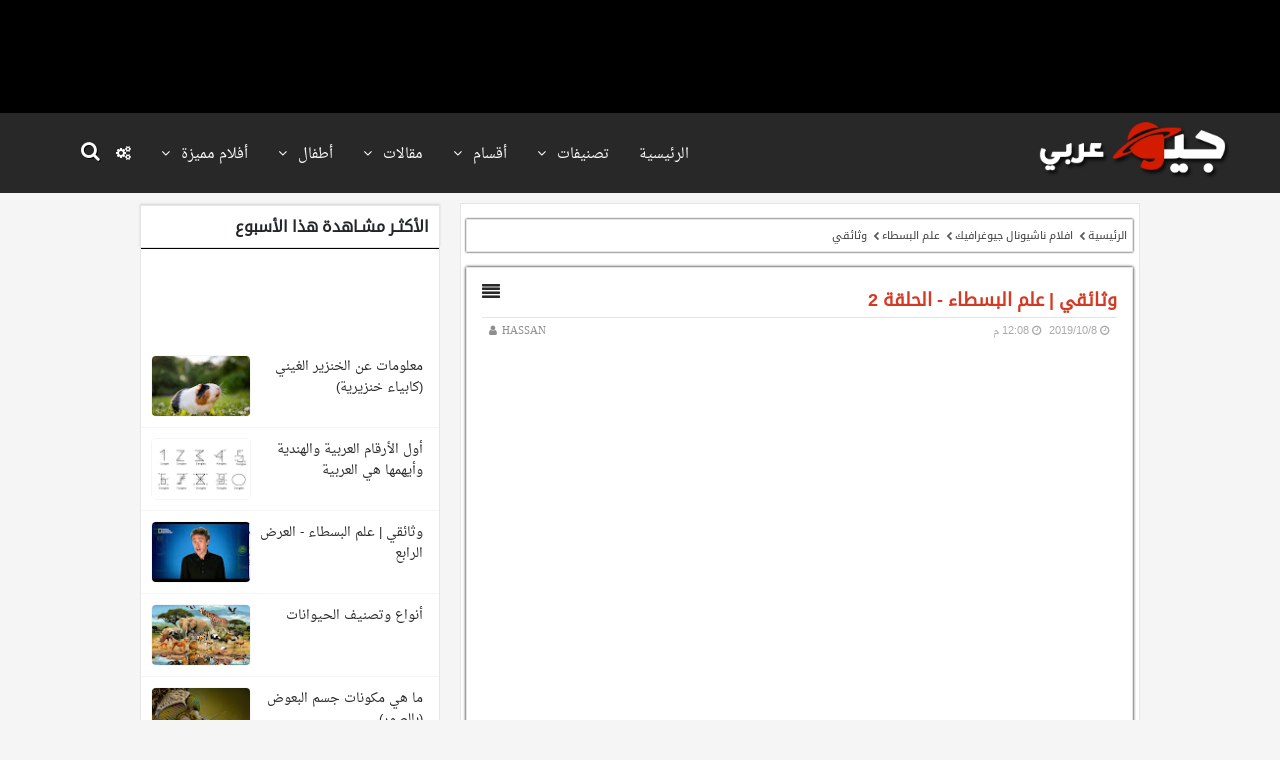

--- FILE ---
content_type: text/html; charset=UTF-8
request_url: http://www.geoarabic.com/2019/10/GeoArabic0072_8.html
body_size: 36080
content:
<!DOCTYPE html>
<html dir='rtl' xmlns='http://www.w3.org/1999/xhtml' xmlns:b='http://www.google.com/2005/gml/b' xmlns:data='http://www.google.com/2005/gml/data' xmlns:expr='http://www.google.com/2005/gml/expr' xmlns:fb='http://www.facebook.com/2008/fbml' xmlns:og='http://opengraphprotocol.org/schema/'>

<!--<head>
<link href='https://www.blogger.com/static/v1/widgets/649424882-widget_css_bundle_rtl.css' rel='stylesheet' type='text/css'/>
--><head>
<!-- [ Meta Tag SEO ] -->
<meta charset='utf-8'/>
<meta content='width=device-width, initial-scale=1' name='viewport'/>
<meta content='text/html; charset=UTF-8' http-equiv='Content-Type'/>
<link href='http://www.geoarabic.com/' rel='openid.delegate'/>
<link href='https://www.geoarabic.com/2019/10/GeoArabic0072_8.html' rel='canonical'/>
<title>وثائقي | علم البسطاء - الحلقة 2 - جيو عربي</title>
<meta content='   سلسلة حلقات برنامج علم البسطاء الموسم السادس. شاهدوا دالاس كامبل وهو يتحرى عن العديد من الحوادث الجديدة التي قام بها أشخاص شجعان، لا تخلو...' name='description'/>
<meta content='وثائقي | علم البسطاء - الحلقة 2Geo Arabic, جيو عربي,جيو عربي,افلام وثائقية,افلام عن الفضاء,افلام عن الحيوانات,افضل الافلام الوثائقية,افلام وثائقية للصغار,ناشيونال جيوغرافيك,نات جيو,افلام وثائقية عن الكون والفضاء,مقالات علمية ' name='keywords'/>
<link rel="alternate" type="application/atom+xml" title="جيو عربي - Atom" href="http://www.geoarabic.com/feeds/posts/default" />
<link rel="alternate" type="application/rss+xml" title="جيو عربي - RSS" href="http://www.geoarabic.com/feeds/posts/default?alt=rss" />
<link rel="service.post" type="application/atom+xml" title="جيو عربي - Atom" href="https://www.blogger.com/feeds/4386765292661375373/posts/default" />

<link rel="alternate" type="application/atom+xml" title="جيو عربي - Atom" href="http://www.geoarabic.com/feeds/6127457258128820415/comments/default" />
<link href='https://www.geoarabic.com/2019/10/GeoArabic0072_8.html' hreflang='x-default' rel='alternate'/>
<link href='http://www.geoarabic.com/favicon.ico' rel='icon' type='image/x-icon'/>
<link href='https://plus.google.com/102127338513153835957/posts' rel='publisher'/>
<link href='https://plus.google.com/102127338513153835957/about' rel='author'/>
<link href='https://plus.google.com/102127338513153835957' rel='me'/>
<meta content='Indonesia' name='geo.placename'/>
<meta content='general' name='rating'/>
<meta content='id' name='geo.country'/>
<!-- Facebook Open Graph -->
<meta content='264282984116085' property='fb:admin'/>
<meta content='1038306607355095' property='fb:app_id'/>
<meta content='article' property='og:type'/>
<meta content='https://www.geoarabic.com/2019/10/GeoArabic0072_8.html' property='og:url'/>
<meta content='جيو عربي' property='og:title'/>
<meta content='جيو عربي' property='og:site_name'/>
<meta content='website' property='og:type'/>
<link href='https://blogger.googleusercontent.com/img/b/R29vZ2xl/AVvXsEjYECe765fv102zUdP5tp4YNcsJhbhgJiNXo_KNOv54VMhO8pZ3KcKsdflaXtDe2WL-0nO7XbYW_kCs_vg3xgs-uo6KH5whdT1NlwJt2kezDe6xeufUA_Eg007QJBB7733L7zZp-qfaSBmz/w1600/GeoArabic-2.jpg' rel='image_src'/>
<meta content='https://blogger.googleusercontent.com/img/b/R29vZ2xl/AVvXsEjYECe765fv102zUdP5tp4YNcsJhbhgJiNXo_KNOv54VMhO8pZ3KcKsdflaXtDe2WL-0nO7XbYW_kCs_vg3xgs-uo6KH5whdT1NlwJt2kezDe6xeufUA_Eg007QJBB7733L7zZp-qfaSBmz/w1600/GeoArabic-2.jpg' property='og:image'/>
<script type="dfb053fc1042b862be7a27cc-text/javascript">
var videotracks = "";
var videoID = "novideo";
var video2ID = "novideo";
var videoIDOk = "novideo";
var video2IDOk = "novideo";
var videoIDDaily = "novideo";
var video2IDDaily = "novideo";
var videoIDRutube = "novideo";
var videoIDVk = "novideo";
var videoIDGoogle = "novideo";
var novideo = "novideo";
</script>
<meta content='وثائقي | علم البسطاء - الحلقة 2' property='og:title'/>
<meta content='   سلسلة حلقات برنامج علم البسطاء الموسم السادس. شاهدوا دالاس كامبل وهو يتحرى عن العديد من الحوادث الجديدة التي قام بها أشخاص شجعان، لا تخلو...' property='og:description'/>
<link href='https://blogger.googleusercontent.com/img/b/R29vZ2xl/AVvXsEicFINDkjEwJLkTOOZzWIjXixyVvT31KCyR27IJX7h157lDB7NmhuPTL4AuM7n2GDjLHGpcyejPEYXfIwmQjrAJEl6kNyNZBRbkF7XXsByzqEb74bVlveWP69WZ7jVzfRD204W829HvFpe3/w57-h57-p-k-no-nu/logo-for-all.png' rel='apple-touch-icon' sizes='57x57'/>
<link href='https://blogger.googleusercontent.com/img/b/R29vZ2xl/AVvXsEicFINDkjEwJLkTOOZzWIjXixyVvT31KCyR27IJX7h157lDB7NmhuPTL4AuM7n2GDjLHGpcyejPEYXfIwmQjrAJEl6kNyNZBRbkF7XXsByzqEb74bVlveWP69WZ7jVzfRD204W829HvFpe3/w60-h60-p-k-no-nu/logo-for-all.png' rel='apple-touch-icon' sizes='60x60'/>
<link href='https://blogger.googleusercontent.com/img/b/R29vZ2xl/AVvXsEicFINDkjEwJLkTOOZzWIjXixyVvT31KCyR27IJX7h157lDB7NmhuPTL4AuM7n2GDjLHGpcyejPEYXfIwmQjrAJEl6kNyNZBRbkF7XXsByzqEb74bVlveWP69WZ7jVzfRD204W829HvFpe3/w72-h72-p-k-no-nu/logo-for-all.png' rel='apple-touch-icon' sizes='72x72'/>
<link href='https://blogger.googleusercontent.com/img/b/R29vZ2xl/AVvXsEicFINDkjEwJLkTOOZzWIjXixyVvT31KCyR27IJX7h157lDB7NmhuPTL4AuM7n2GDjLHGpcyejPEYXfIwmQjrAJEl6kNyNZBRbkF7XXsByzqEb74bVlveWP69WZ7jVzfRD204W829HvFpe3/w76-h76-p-k-no-nu/logo-for-all.png' rel='apple-touch-icon' sizes='76x76'/>
<link href='https://blogger.googleusercontent.com/img/b/R29vZ2xl/AVvXsEicFINDkjEwJLkTOOZzWIjXixyVvT31KCyR27IJX7h157lDB7NmhuPTL4AuM7n2GDjLHGpcyejPEYXfIwmQjrAJEl6kNyNZBRbkF7XXsByzqEb74bVlveWP69WZ7jVzfRD204W829HvFpe3/w114-h114-p-k-no-nu/logo-for-all.png' rel='apple-touch-icon' sizes='114x114'/>
<link href='https://blogger.googleusercontent.com/img/b/R29vZ2xl/AVvXsEicFINDkjEwJLkTOOZzWIjXixyVvT31KCyR27IJX7h157lDB7NmhuPTL4AuM7n2GDjLHGpcyejPEYXfIwmQjrAJEl6kNyNZBRbkF7XXsByzqEb74bVlveWP69WZ7jVzfRD204W829HvFpe3/w120-h120-p-k-no-nu/logo-for-all.png' rel='apple-touch-icon' sizes='120x120'/>
<link href='https://blogger.googleusercontent.com/img/b/R29vZ2xl/AVvXsEicFINDkjEwJLkTOOZzWIjXixyVvT31KCyR27IJX7h157lDB7NmhuPTL4AuM7n2GDjLHGpcyejPEYXfIwmQjrAJEl6kNyNZBRbkF7XXsByzqEb74bVlveWP69WZ7jVzfRD204W829HvFpe3/w144-h144-p-k-no-nu/logo-for-all.png' rel='apple-touch-icon' sizes='144x144'/>
<link href='https://blogger.googleusercontent.com/img/b/R29vZ2xl/AVvXsEicFINDkjEwJLkTOOZzWIjXixyVvT31KCyR27IJX7h157lDB7NmhuPTL4AuM7n2GDjLHGpcyejPEYXfIwmQjrAJEl6kNyNZBRbkF7XXsByzqEb74bVlveWP69WZ7jVzfRD204W829HvFpe3/w152-h152-p-k-no-nu/logo-for-all.png' rel='apple-touch-icon' sizes='152x152'/>
<link href='https://blogger.googleusercontent.com/img/b/R29vZ2xl/AVvXsEicFINDkjEwJLkTOOZzWIjXixyVvT31KCyR27IJX7h157lDB7NmhuPTL4AuM7n2GDjLHGpcyejPEYXfIwmQjrAJEl6kNyNZBRbkF7XXsByzqEb74bVlveWP69WZ7jVzfRD204W829HvFpe3/w180-h180-p-k-no-nu/logo-for-all.png' rel='apple-touch-icon' sizes='180x180'/>
<link href='https://blogger.googleusercontent.com/img/b/R29vZ2xl/AVvXsEicFINDkjEwJLkTOOZzWIjXixyVvT31KCyR27IJX7h157lDB7NmhuPTL4AuM7n2GDjLHGpcyejPEYXfIwmQjrAJEl6kNyNZBRbkF7XXsByzqEb74bVlveWP69WZ7jVzfRD204W829HvFpe3/w32-h32-p-k-no-nu/logo-for-all.png' rel='icon' sizes='32x32' type='image/png'/>
<link href='https://blogger.googleusercontent.com/img/b/R29vZ2xl/AVvXsEicFINDkjEwJLkTOOZzWIjXixyVvT31KCyR27IJX7h157lDB7NmhuPTL4AuM7n2GDjLHGpcyejPEYXfIwmQjrAJEl6kNyNZBRbkF7XXsByzqEb74bVlveWP69WZ7jVzfRD204W829HvFpe3/w48-h48-p-k-no-nu/logo-for-all.png' rel='icon' sizes='48x48' type='image/png'/>
<link href='https://blogger.googleusercontent.com/img/b/R29vZ2xl/AVvXsEicFINDkjEwJLkTOOZzWIjXixyVvT31KCyR27IJX7h157lDB7NmhuPTL4AuM7n2GDjLHGpcyejPEYXfIwmQjrAJEl6kNyNZBRbkF7XXsByzqEb74bVlveWP69WZ7jVzfRD204W829HvFpe3/w96-h96-p-k-no-nu/logo-for-all.png' rel='icon' sizes='96x96' type='image/png'/>
<link href='https://blogger.googleusercontent.com/img/b/R29vZ2xl/AVvXsEicFINDkjEwJLkTOOZzWIjXixyVvT31KCyR27IJX7h157lDB7NmhuPTL4AuM7n2GDjLHGpcyejPEYXfIwmQjrAJEl6kNyNZBRbkF7XXsByzqEb74bVlveWP69WZ7jVzfRD204W829HvFpe3/w144-h144-p-k-no-nu/logo-for-all.png' rel='icon' sizes='144x144' type='image/png'/>
<link href='https://blogger.googleusercontent.com/img/b/R29vZ2xl/AVvXsEicFINDkjEwJLkTOOZzWIjXixyVvT31KCyR27IJX7h157lDB7NmhuPTL4AuM7n2GDjLHGpcyejPEYXfIwmQjrAJEl6kNyNZBRbkF7XXsByzqEb74bVlveWP69WZ7jVzfRD204W829HvFpe3/w192-h192-p-k-no-nu/logo-for-all.png' rel='icon' sizes='192x192' type='image/png'/>
<meta content='https://blogger.googleusercontent.com/img/b/R29vZ2xl/AVvXsEicFINDkjEwJLkTOOZzWIjXixyVvT31KCyR27IJX7h157lDB7NmhuPTL4AuM7n2GDjLHGpcyejPEYXfIwmQjrAJEl6kNyNZBRbkF7XXsByzqEb74bVlveWP69WZ7jVzfRD204W829HvFpe3/w70-h70-p-k-no-nu/logo-for-all.png' name='msapplication-square70x70logo'/>
<meta content='https://blogger.googleusercontent.com/img/b/R29vZ2xl/AVvXsEicFINDkjEwJLkTOOZzWIjXixyVvT31KCyR27IJX7h157lDB7NmhuPTL4AuM7n2GDjLHGpcyejPEYXfIwmQjrAJEl6kNyNZBRbkF7XXsByzqEb74bVlveWP69WZ7jVzfRD204W829HvFpe3/w150-h150-p-k-no-nu/logo-for-all.png' name='msapplication-square150x150logo'/>
<meta content='https://blogger.googleusercontent.com/img/b/R29vZ2xl/AVvXsEicFINDkjEwJLkTOOZzWIjXixyVvT31KCyR27IJX7h157lDB7NmhuPTL4AuM7n2GDjLHGpcyejPEYXfIwmQjrAJEl6kNyNZBRbkF7XXsByzqEb74bVlveWP69WZ7jVzfRD204W829HvFpe3/w150-h150-p-k-no-nu/logo-for-all.png' name='msapplication-wide310x150logo'/>
<meta content='https://blogger.googleusercontent.com/img/b/R29vZ2xl/AVvXsEicFINDkjEwJLkTOOZzWIjXixyVvT31KCyR27IJX7h157lDB7NmhuPTL4AuM7n2GDjLHGpcyejPEYXfIwmQjrAJEl6kNyNZBRbkF7XXsByzqEb74bVlveWP69WZ7jVzfRD204W829HvFpe3/w310-h310-p-k-no-nu/logo-for-all.png' name='msapplication-square310x310logo'/>
<meta content='#d63922' name='theme-color'/>
<script type='application/ld+json'>
      { "@context": "http://schema.org",
        "@type": "Organization",
        "url": "https://www.geoarabic.com/2019/10/GeoArabic0072_8.html",
        "logo": "https://blogger.googleusercontent.com/img/b/R29vZ2xl/AVvXsEicFINDkjEwJLkTOOZzWIjXixyVvT31KCyR27IJX7h157lDB7NmhuPTL4AuM7n2GDjLHGpcyejPEYXfIwmQjrAJEl6kNyNZBRbkF7XXsByzqEb74bVlveWP69WZ7jVzfRD204W829HvFpe3/s200/logo.png",
        "name" : "جيو عربي",
        "sameAs" : [ "https://twitter.com/GeoArabs", "https://plus.google.com/+ArabicFree", "https://www.facebook.com/GeoArabs"] }
    </script>
<script type='application/ld+json'>
      { "@context": "http://schema.org",
        "@type": "WebSite",
        "url": "https://www.geoarabic.com/2019/10/GeoArabic0072_8.html",
          "name": "وثائقي | علم البسطاء - الحلقة 2",
        "potentialAction": {
          "@type": "SearchAction",
          "target": "https://www.geoarabic.com/search?q={q}",
          "query-input": "required name=q"
        } }
    </script>


<style id='page-skin-1' type="text/css"><!--
/*--
<style id='page-skin-1' type='text/css'><!--
--*/
/*-----------------------------------------------
Blogger Template Style
Name:     Rubber Corner
Designer: Qassam Refai
URL:      https://fb.com/Qassam.Refai
versione: 2.5.0
Year:     2018
----------------------------------------------- */
body#layout ul,#layout ul {display:none;}
body#layout #footer-wrapper {display:none;}
body#layout #footer-wrapper #outer-wrapper {width:1000px}
body#layout #header {width:272px;float:right}
body#layout #header-left {width:480px;float:left}
body#layout #sidebar-wrapper {width:260px;float:left}
body#layout #post-wrapper {width:500px;float:right}
body#layout #top-full{width:100%;max-width: 1000px;}
@font-face {
font-family: 'Droid Arabic Kufi';
font-style: normal;
font-weight: 400;
src: local('Droid Arabic Kufi'), local('DroidArabicKufi'), url(https://fonts.gstatic.com/s/droidarabickufi/v14/Jqz55SSYU-eQEShJr-lgfq7iVlT4aJ9Dayoxdg.woff2) format('woff2');
unicode-range: U+0600-06FF, U+200C-200E, U+2010-2011, U+204F, U+2E41, U+FB50-FDFF, U+FE80-FEFC;
font-display: swap;
}
/* arabic */
@font-face {
font-family: 'Droid Arabic Naskh';
font-style: normal;
font-weight: 400;
src: local('Droid Arabic Naskh'), local('DroidArabicNaskh'), url(https://fonts.gstatic.com/s/droidarabicnaskh/v16/TUZtzxFuuf5P22-K39H2ZKe6N_R0vg36-0F8cTc.woff2) format('woff2');
unicode-range: U+0600-06FF, U+200C-200E, U+2010-2011, U+204F, U+2E41, U+FB50-FDFF, U+FE80-FEFC;
font-display: swap;
}
/* arabic */
@font-face {
font-family: 'Tajawal';
font-style: normal;
font-weight: 700;
font-display: swap;
src: url(https://fonts.gstatic.com/s/tajawal/v9/Iurf6YBj_oCad4k1l4qkHrRpiYlJ.woff2) format('woff2');
unicode-range: U+0600-06FF, U+200C-200E, U+2010-2011, U+204F, U+2E41, U+FB50-FDFF, U+FE80-FEFC;
}
/* latin */
@font-face {
font-family: 'Tajawal';
font-style: normal;
font-weight: 700;
font-display: swap;
src: url(https://fonts.gstatic.com/s/tajawal/v9/Iurf6YBj_oCad4k1l4qkHrFpiQ.woff2) format('woff2');
unicode-range: U+0000-00FF, U+0131, U+0152-0153, U+02BB-02BC, U+02C6, U+02DA, U+02DC, U+2000-206F, U+2074, U+20AC, U+2122, U+2191, U+2193, U+2212, U+2215, U+FEFF, U+FFFD;
}
.clear { clear:both; display:block; overflow:hidden; visibility:hidden; height:0px;}
#top-full{width:100%;max-width: 1000px; margin: 0 auto;padding: 20px 0 !important;}
.cookie-choices-info{
z-index: 8!important;
bottom: 0!important;
top: auto!important;
background-color: #282828 !important;
}
.cookie-choices-info .cookie-choices-buttons{
font: 12px/20px 'Droid Arabic Kufi',tahoma,sans-serif!important;
}
.cookie-choices-info .cookie-choices-text{
text-align: right!important;
font: 13px/20px 'Droid Arabic Naskh',tahoma,sans-serif!important;
}
#printlogo,#videocodeall{
display: none;
}
.gcsc-find-more-on-google{
display: none !important;
}
@media print {
#printlogo{
display: block;
text-align: center;
margin:-15px auto 15px;
width: 100%;
}
#facebookcomment{
display: none;
}
}
.separator a {
margin-left: 0em !important;
margin-right: 0em !important;
}
#ruiframe,#Googleframe {
position: relative;
padding-bottom: 56.25%; /* 16:9 */
padding-top: 25px;
height: 0;
}
#ruiframe iframe,#Googleframe iframe{
position: absolute;
top: 0;
left: 0;
width: 100%;
height: 100%;
}
#immortal_header {
height: 80px;
}
@media only screen and (max-width:767px) {
#immortal_header {
height: auto !important;
}}
#expand{
font: normal normal normal 14px/1 'FontAwesome';
display: inline-block;
font-size: inherit;
text-rendering: auto;
-webkit-font-smoothing: antialiased;
-moz-osx-font-smoothing: grayscale;
float: left;
color: #282828;
cursor: pointer;
}
.expandinactive:after{
content: "\f039";
}
.expandactive:after{
content: "\f037";
}
#content-wrapper{
-webkit-transition: all 0.5s;
transition: all 0.5s;
}
.background_PandaBear {
background: url(https://blogger.googleusercontent.com/img/b/R29vZ2xl/AVvXsEhYUYgq9-Jy5QlCWYVlCqhRBXJ4KxAO7QLAJmaIs1RdVETRP0eGYURVxGqHtOPK81tPgCs45VQrBt5b26uHAYhy8qa3WQd48guDN_HojWBrT8GxVZ7z2QjVFEdU1sl09gG15f8xHgXOgsy5/s1600/7.jpg) no-repeat center center fixed;
-webkit-background-size: cover;
-moz-background-size: cover;
-o-background-size: cover;
background-size: cover;
}
.background_LionMountain {
background: url(https://blogger.googleusercontent.com/img/b/R29vZ2xl/AVvXsEholHzfB3EDajbvlM_sa5AB-Q4E4dRCN6LuD3h0hzsZ58iIroM06ugKL_0hu0-2m8UQewOYiKAwlbQX-747zHV7lumVbSIzIka2gna8H_0UkJtLwlVZfB4KWSa47-M2nDSJBjKvIYk32aBX/s1600/ss.jpg) no-repeat center center fixed;
-webkit-background-size: cover;
-moz-background-size: cover;
-o-background-size: cover;
background-size: cover;
}
.background_Groupplanets {
background: url(https://blogger.googleusercontent.com/img/b/R29vZ2xl/AVvXsEhBbF2ABwWdcSHmx0UGkwqhMnl65FFNN1m0y84esrAcROJcO5nyZSGITao9m8ZXzmQZjDSqMSDzKi1ANlVjYsHg1x-gUBbbM-1zSgrV1DifQzsoXe8EnKv-wSyNfks1M0C7cgyREQ077tBI/s1600/s.jpg) no-repeat center center fixed;
-webkit-background-size: cover;
-moz-background-size: cover;
-o-background-size: cover;
background-size: cover;
}
.background_Naturehorses {
background: url(https://blogger.googleusercontent.com/img/b/R29vZ2xl/AVvXsEhAgaqNkN0eGIIkcnQQarbViIk6XWIWxe-FnZPvJE2QmtvfiJT6T_AQSx6PlMiOj0BsDrTVXdFv8ZETzqgktmI-FJrKd54WYhzVELy23vWYAR4xIlFY8WGZXxHfw9uAX5viClb8GRtwCCb0/s1600/.jpg) no-repeat center center fixed ;
-webkit-background-size: cover;
-moz-background-size: cover;
-o-background-size: cover;
background-size: cover;
}
.background_Earthfromspace {
background: url(https://blogger.googleusercontent.com/img/b/R29vZ2xl/AVvXsEiAnau-l8gA0rPwGQWJi3ZVTqPR3H0rkDhiqeOS6c1PO4CdEnlzjjPZbMYgTAaYHD5BUN8ciguv7VljLlftthBFCTH6st9HqlI19uuj-m2JVMQclREhxMumd5il-UuTWEDbpZFOsesCYfPb/s1600/.jpg) no-repeat center center fixed;
-webkit-background-size: cover;
-moz-background-size: cover;
-o-background-size: cover;
background-size: cover;
}
#FastFactsTableNoShow{
display: none;
}
/*item*/
/*item*/
span.recentdate{padding-left:3px}
.tl-wspace{position:relative;overflow:hidden}
.tl-headlineWrap{float:right;width:50%;min-height:370px;max-height:370px;background:#fff}
.tl-subheadWrap{float:left;width:50%}
.tl-recentHeadline .mag-subhead,.tl-recentHeadlinescss .mag-subhead,.tl-recentHeadline .mag-subheadscss,.tl-recentHeadlinescss .mag-subheadscss{padding-right:25px}
.tl-recentHeadline .container1,.tl-recentHeadlinescss .container1{background:#fff;overflow:hidden;margin-bottom:10px}
.tl-recentHeadline .imagewrap,.tl-recentHeadlinescss .imagewrap{width:100px;height:85px;float:right;overflow:hidden;display:block}
.tl-recentHeadline .recentcontent,.tl-recentHeadlinescss .recentcontent{float:left;width:calc(100% - 100px);width:-moz-calc(100% - 100px)}
.mag-head h3{font-size:18px!important;margin:10px;text-transform:capitalize}
.mag-subhead h3{font-size:14px!important;padding:5px;margin:0}
.tl-recentHeadline .tl-magMedia img,.tl-recentHeadlinescss .tl-magMedia img,.imagewrap img{width:100%}
.tl-recentHeadline .tl-magMedia{position:relative;height:170px;overflow:hidden}
.car-inner .container1 h3{padding:10px 0;margin:0}
.car-inner .container1 h3,.rt-contents .layerc h3,.recent-post-headline .layerc h3,.headOver h3,.recent-post-slider h3,.gallery-inner h3,.mag-head h3,.mag-subhead h3,.cards-outer .hcontent h3,.single-outer h3,.simple-inner h3,.recent-post-column .content h3,h2.home-post-title,.random-inner li h3,.recent-post-item li h3,.PopularPosts .item-title,.small-slider h3,.ticker-inner>li .content h3,.n-item h3,header.post-header h1,h1.post-title,.blog-pager-item h6,.blog-pager-item h5,.about-author h3,.related-item h3,.comment-buttons button,.comments .comments-content .user,.comments h4,.home-post .jumpbreak a,.ticker-label,.recentLabel,.metro-top h);font-size:15px;font-weight:400}
.mag-head h3 a,.mag-subhead h3 a,.simple-inner .simplesub h3 a,.recent-post-column .content h3 a,h2.home-post-title a,.random-inner li h3 a,.recent-post-item li h3 a,.PopularPosts .item-title a,.small-slider h3 a{color:$(body.heading.c)}
.mag-head h3 a:hover,.mag-subhead h3 a:hover,.simple-inner .simplesub h3 a:hover,.recent-post-column .content h3 a:hover,h2.home-post-title a:hover,.random-inner li h3 a:hover,.recent-post-item li h3 a:hover,.PopularPosts .item-title a:hover,.small-slider h3 a:hover{color:$(main.color)}
.headmeta,.column .container1 .headmeta,.cards-outer .card-meta,.single-outer .card-meta,.simple-inner .simplesubmeta,span.home-time,span.home-author,.recent-list-c .meta,.small-slider-meta,.recent-post-column .content .columnmeta{font-size:12px)}
.mag-head h3 a:hover,.recentcontent h3 a:hover{color:#d63922}
.mag-head p{font-size:13px;line-height:normal}
.mag-head p,.mag-head .tl-headm{padding:0 15px}
.tl-subheadWrap .metadata .authorname{display:none}
.tl-headm,.tl-subheadWrap .metadata{font-size:12px}
.tl-subheadWrap .metadata{font-size:12px!important;padding-right:5px;padding-top:3px}
#WidgetColumnLeft .tl-subheadWrap,#WidgetColumnRight .tl-subheadWrap,#WidgetColumn1 .tl-subheadWrap,#WidgetColumn2 .tl-subheadWrap{float:none;width:100%}
#WidgetColumnLeft .tl-recentHeadline .mag-subhead,#WidgetColumnRight .tl-recentHeadline .mag-subhead,#WidgetColumn1 .tl-recentHeadline .mag-subhead,#WidgetColumn2 .tl-recentHeadline .mag-subhead{padding-right:0}
#WidgetColumnLeft .tl-recentHeadlinescss .mag-subhead,#WidgetColumnRight .tl-recentHeadlinescss .mag-subhead,#WidgetColumn1 .tl-recentHeadlinescss .mag-subhead,#WidgetColumn2 .tl-recentHeadlinescss .mag-subhead{padding-right:0}
#WidgetColumnLeft .mag-head p,#WidgetColumnRight .mag-head p,#WidgetColumn1 .mag-head p,#WidgetColumn2 .mag-head p{margin:10px 0 px}
#WidgetColumnLeft .tl-recentHeadline .imagewrap,#WidgetColumnRight .tl-recentHeadline .imagewrap,#WidgetColumn1 .tl-recentHeadline .imagewrap,#WidgetColumn2 .tl-recentHeadline .imagewrap{padding:5px}
#WidgetColumnLeft .tl-recentHeadlinescss .imagewrap,#WidgetColumnRight .tl-recentHeadlinescss .imagewrap,#WidgetColumn1 .tl-recentHeadlinescss .imagewrap,#WidgetColumn2 .tl-recentHeadlinescss .imagewrap{padding:5px}
.tl-recentHeadline .container1,.tl-recentHeadlinescss .container1,.tl-wspace .tl-headlineWrap {
box-shadow: 0 2px 2px #D6D5D5;
}
@media only screen and (max-width:767px) {
.tl-headlineWrap,.tl-subheadWrap{float:none;width:100%;}
.tl-headlineWrap{margin-bottom:10px}
.tl-recentHeadline .mag-subhead,.tl-recentHeadlinescss .mag-subhead,.tl-recentHeadline .mag-subheadscss,.tl-recentHeadlinescss .mag-subheadscss{padding-right:0 !important;}
.tl-recentHeadline{margin-right:5px!important;}
}
.tl-recentHeadline,.tl-recentHeadlinescss {
margin-bottom: 20px;
}
#ForRecentWidgets #Image1{margin:20px 0}
#top-full h2.title,#ForRecentWidgets h2.title{display:none}
#top-full h2.name:after,#ForRecentWidgets h2.name:after{
margin-right: 10px;
display: inline-block;
font: normal normal normal 14px/1 FontAwesome;
font-size: inherit;
text-rendering: auto;
-webkit-font-smoothing: antialiased;
-moz-osx-font-smoothing: grayscale;
}
#HTML119 h2.name:after,#HTML115 h2.name:after{content: "\f03d"}
#HTML34 h2.name:after{content:"\f1b0";}
#HTML4 h2.name:after{content:"\f197";}
#HTML7 h2.name:after{content:"\f02d";}
#HTML6 h2.name:after{content:"\f2ca";}
@-webkit-keyframes zoomIn {
0% {
opacity: 0;
-webkit-transform: scale3d(.3, .3, .3);
transform: scale3d(.3, .3, .3)
}
50% {
opacity: 1
}
}
@keyframes zoomIn {
0% {
opacity: 0;
-webkit-transform: scale3d(.3, .3, .3);
transform: scale3d(.3, .3, .3)
}
50% {
opacity: 1
}
}
.zoomIn {
-webkit-animation-name: zoomIn;
animation-name: zoomIn
}
.chaptermodals {
display: none; /* Hidden by default */
position: fixed; /* Stay in place */
z-index: 1; /* Sit on top */
padding-top: 100px; /* Location of the box */
left: 0;
top: 0;
width: 100%; /* Full width */
height: 100%; /* Full height */
overflow: auto; /* Enable scroll if needed */
}
@media only screen and (max-width:390px) {
.post-meta .post-author,.post-meta .printpage,.post-meta .location-link,.post-meta .post-timestamp,.post-meta .post-timestamp{
display: inline-block;
}
}
#VAndD {
position: relative;
display: block;
width: 100%;
padding: 0;
overflow: hidden;
height:auto!important;
}
#VAndD::before {
padding-top: 56.25%;
display: block;
content: "";
}
#VAndD iframe{
position: absolute;
top: 0;
bottom: 0;
right: 0;
width: 100%;
height: 100%;
border: 0;
}
#VAndD .jwaspect{
position: absolute;
width: 100%;
height: 100%;
}
#spinnerLoadingComments{
display:none;
}
#galleryAdApp .galleryADDS {
margin: 5px;
float: left;
width: 30px;
transition: all 125ms ease-in;
}
#galleryAdApp .galleryAds{
margin: auto;
display: flex;
flex-direction: row;
flex-wrap: nowrap;
align-content: space-around;
justify-content: space-between;
align-items: center;
}
#galleryAdApp .alllogo .textandplay{
text-align: center;
margin: 0 5px;
display:inline-block
}
#galleryAdApp a:link {
color: #353535;
text-decoration: none;
}
#galleryAdApp{
font-weight: bold;
font-family: 'Tajawal', sans-serif!important;
}
#galleryAdApp a:visited {color: black;}
#galleryAdApp a:hover {color: #ae0000;}
#galleryAdApp a:active {color: #e50000;}
#galleryAdApp .alllogo img{
border-radius: 5px;
}
#galleryAdApp {
width: 90%;
display: flex;
align-content: center;
background-color:#9fb5df;
padding: 10px;
border-radius: 5px;
margin: 15px auto;
max-width:720px;
}
#galleryAdApp .galleryADDS:hover {
width: 35px;
}
#galleryAdApp .galleryADDS img {
width: 100%;
height: auto;
}
@media only screen and (max-width: 595px) {
#galleryAdApp{
display: flex;
flex-direction: column;
}
#galleryAdApp .alllogo{
width: 100%;
display: flex;
margin: auto;
justify-content: space-around;
}
#galleryAdApp .galleryAds{
width: 100%;
display: flex;
margin: auto;
justify-content: space-around;
}
}
@media only screen and (max-width:240px) {
#galleryAdApp .alllogo .textandplay {
display: block;
}
#galleryAdApp .alllogo img {
margin: auto;
display: block;
}
#galleryAdApp .alllogo span {
margin-top: 10px;
display: inline-block;
}
}
#HTML8 #galleryAdApp {
width: 100%;
border-radius: 0;
margin: 0;
background-color: #ffffff;
display: inline-block;
}
#HTML8 #galleryAdApp .alllogo{
text-align: center;
}

--></style>
<!--[if lt IE 7]><html class="lt-ie9 lt-ie8 lt-ie7"> <![endif]-->
<!--[if IE 7]><html class="lt-ie9 lt-ie8"> <![endif]-->
<!--[if IE 8]> <html class="lt-ie9"> <![endif]-->
<!--[if gt IE 8]><!-->
<!--<![endif]-->
<link href='https://get.geoarabic.com/nav/header.min.css' rel='stylesheet'/>
<link href='https://get.geoarabic.com/css/natall.min.css' media='all' rel='stylesheet' type='text/css'/>
<link href='https://get.geoarabic.com/font-awesome-4.7.0/css/font-awesome.min.css' media='all' rel='stylesheet'/>
<link href='https://get.geoarabic.com/css/natitem.new.css?v=5' rel='stylesheet' type='text/css'/>
<script type="dfb053fc1042b862be7a27cc-text/javascript">
var _self="undefined"!=typeof window?window:"undefined"!=typeof WorkerGlobalScope&&self instanceof WorkerGlobalScope?self:{},Prism=function(){var e=/\blang(?:uage)?-(\w+)\b/i,t=0,a=_self.Prism={util:{encode:function(e){return e instanceof n?new n(e.type,a.util.encode(e.content),e.alias):"Array"===a.util.type(e)?e.map(a.util.encode):e.replace(/&/g,"&amp;").replace(/</g,"&lt;").replace(/\u00a0/g," ")},type:function(e){return Object.prototype.toString.call(e).match(/\[object (\w+)\]/)[1]},objId:function(e){return e.__id||Object.defineProperty(e,"__id",{value:++t}),e.__id},clone:function(e){var t=a.util.type(e);switch(t){case"Object":var n={};for(var r in e)e.hasOwnProperty(r)&&(n[r]=a.util.clone(e[r]));return n;case"Array":return e.map&&e.map(function(e){return a.util.clone(e)})}return e}},languages:{extend:function(e,t){var n=a.util.clone(a.languages[e]);for(var r in t)n[r]=t[r];return n},insertBefore:function(e,t,n,r){r=r||a.languages;var i=r[e];if(2==arguments.length){n=arguments[1];for(var s in n)n.hasOwnProperty(s)&&(i[s]=n[s]);return i}var l={};for(var o in i)if(i.hasOwnProperty(o)){if(o==t)for(var s in n)n.hasOwnProperty(s)&&(l[s]=n[s]);l[o]=i[o]}return a.languages.DFS(a.languages,function(t,a){a===r[e]&&t!=e&&(this[t]=l)}),r[e]=l},DFS:function(e,t,n,r){r=r||{};for(var i in e)e.hasOwnProperty(i)&&(t.call(e,i,e[i],n||i),"Object"!==a.util.type(e[i])||r[a.util.objId(e[i])]?"Array"!==a.util.type(e[i])||r[a.util.objId(e[i])]||(r[a.util.objId(e[i])]=!0,a.languages.DFS(e[i],t,i,r)):(r[a.util.objId(e[i])]=!0,a.languages.DFS(e[i],t,null,r)))}},plugins:{},highlightAll:function(e,t){var n={callback:t,selector:'code[class*="language-"], [class*="language-"] code, code[class*="lang-"], [class*="lang-"] code'};a.hooks.run("before-highlightall",n);for(var r,i=n.elements||document.querySelectorAll(n.selector),s=0;r=i[s++];)a.highlightElement(r,e===!0,n.callback)},highlightElement:function(t,n,r){for(var i,s,l=t;l&&!e.test(l.className);)l=l.parentNode;l&&(i=(l.className.match(e)||[,""])[1],s=a.languages[i]),t.className=t.className.replace(e,"").replace(/\s+/g," ")+" language-"+i,l=t.parentNode,/blockquote/i.test(l.nodeName)&&(l.className=l.className.replace(e,"").replace(/\s+/g," ")+" language-"+i);var o=t.textContent,u={element:t,language:i,grammar:s,code:o};if(!o||!s)return void a.hooks.run("complete",u);if(a.hooks.run("before-highlight",u),n&&_self.Worker){var c=new Worker(a.filename);c.onmessage=function(e){u.highlightedCode=e.data,a.hooks.run("before-insert",u),u.element.innerHTML=u.highlightedCode,r&&r.call(u.element),a.hooks.run("after-highlight",u),a.hooks.run("complete",u)},c.postMessage(JSON.stringify({language:u.language,code:u.code,immediateClose:!0}))}else u.highlightedCode=a.highlight(u.code,u.grammar,u.language),a.hooks.run("before-insert",u),u.element.innerHTML=u.highlightedCode,r&&r.call(t),a.hooks.run("after-highlight",u),a.hooks.run("complete",u)},highlight:function(e,t,r){var i=a.tokenize(e,t);return n.stringify(a.util.encode(i),r)},tokenize:function(e,t,n){var r=a.Token,i=[e],s=t.rest;if(s){for(var l in s)t[l]=s[l];delete t.rest}e:for(var l in t)if(t.hasOwnProperty(l)&&t[l]){var o=t[l];o="Array"===a.util.type(o)?o:[o];for(var u=0;u<o.length;++u){var c=o[u],g=c.inside,p=!!c.lookbehind,d=!!c.greedy,m=0,f=c.alias;c=c.pattern||c;for(var h=0;h<i.length;h++){var y=i[h];if(i.length>e.length)break e;if(!(y instanceof r)){c.lastIndex=0;var v=c.exec(y),b=1;if(!v&&d&&h!=i.length-1){var k=i[h+1].matchedStr||i[h+1],w=y+k;if(h<i.length-2&&(w+=i[h+2].matchedStr||i[h+2]),c.lastIndex=0,v=c.exec(w),!v)continue;var P=v.index+(p?v[1].length:0);if(P>=y.length)continue;var x=v.index+v[0].length,A=y.length+k.length;if(b=3,A>=x){if(i[h+1].greedy)continue;b=2,w=w.slice(0,A)}y=w}if(v){p&&(m=v[1].length);var P=v.index+m,v=v[0].slice(m),x=P+v.length,j=y.slice(0,P),_=y.slice(x),S=[h,b];j&&S.push(j);var N=new r(l,g?a.tokenize(v,g):v,f,v,d);S.push(N),_&&S.push(_),Array.prototype.splice.apply(i,S)}}}}}return i},hooks:{all:{},add:function(e,t){var n=a.hooks.all;n[e]=n[e]||[],n[e].push(t)},run:function(e,t){var n=a.hooks.all[e];if(n&&n.length)for(var r,i=0;r=n[i++];)r(t)}}},n=a.Token=function(e,t,a,n,r){this.type=e,this.content=t,this.alias=a,this.matchedStr=n||null,this.greedy=!!r};if(n.stringify=function(e,t,r){if("string"==typeof e)return e;if("Array"===a.util.type(e))return e.map(function(a){return n.stringify(a,t,e)}).join("");var i={type:e.type,content:n.stringify(e.content,t,r),tag:"span",classes:["token",e.type],attributes:{},language:t,parent:r};if("comment"==i.type&&(i.attributes.spellcheck="true"),e.alias){var s="Array"===a.util.type(e.alias)?e.alias:[e.alias];Array.prototype.push.apply(i.classes,s)}a.hooks.run("wrap",i);var l="";for(var o in i.attributes)l+=(l?" ":"")+o+'="'+(i.attributes[o]||"")+'"';return"<"+i.tag+' class="'+i.classes.join(" ")+'" '+l+">"+i.content+"</"+i.tag+">"},!_self.document)return _self.addEventListener?(_self.addEventListener("message",function(e){var t=JSON.parse(e.data),n=t.language,r=t.code,i=t.immediateClose;_self.postMessage(a.highlight(r,a.languages[n],n)),i&&_self.close()},!1),_self.Prism):_self.Prism;var r=document.currentScript||[].slice.call(document.getElementsByTagName("script")).pop();return r&&(a.filename=r.src,document.addEventListener&&!r.hasAttribute("data-manual")&&document.addEventListener("DOMContentLoaded",a.highlightAll)),_self.Prism}();"undefined"!=typeof module&&module.exports&&(module.exports=Prism),"undefined"!=typeof global&&(global.Prism=Prism),Prism.languages.markup={comment:/<!--[\w\W]*?-->/,prolog:/<\?[\w\W]+?\?>/,doctype:/<!DOCTYPE[\w\W]+?>/,cdata:/<!\[CDATA\[[\w\W]*?]]>/i,tag:{pattern:/<\/?(?!\d)[^\s>\/=.$<]+(?:\s+[^\s>\/=]+(?:=(?:("|')(?:\\\1|\\?(?!\1)[\w\W])*\1|[^\s'">=]+))?)*\s*\/?>/i,inside:{tag:{pattern:/^<\/?[^\s>\/]+/i,inside:{punctuation:/^<\/?/,namespace:/^[^\s>\/:]+:/}},"attr-value":{pattern:/=(?:('|")[\w\W]*?(\1)|[^\s>]+)/i,inside:{punctuation:/[=>"']/}},punctuation:/\/?>/,"attr-name":{pattern:/[^\s>\/]+/,inside:{namespace:/^[^\s>\/:]+:/}}}},entity:/&#?[\da-z]{1,8};/i},Prism.hooks.add("wrap",function(e){"entity"===e.type&&(e.attributes.title=e.content.replace(/&amp;/,"&"))}),Prism.languages.xml=Prism.languages.markup,Prism.languages.html=Prism.languages.markup,Prism.languages.mathml=Prism.languages.markup,Prism.languages.svg=Prism.languages.markup,Prism.languages.css={comment:/\/\*[\w\W]*?\*\//,atrule:{pattern:/@[\w-]+?.*?(;|(?=\s*\{))/i,inside:{rule:/@[\w-]+/}},url:/url\((?:(["'])(\\(?:\r\n|[\w\W])|(?!\1)[^\\\r\n])*\1|.*?)\)/i,selector:/[^\{\}\s][^\{\};]*?(?=\s*\{)/,string:/("|')(\\(?:\r\n|[\w\W])|(?!\1)[^\\\r\n])*\1/,property:/(\b|\B)[\w-]+(?=\s*:)/i,important:/\B!important\b/i,"function":/[-a-z0-9]+(?=\()/i,punctuation:/[(){};:]/},Prism.languages.css.atrule.inside.rest=Prism.util.clone(Prism.languages.css),Prism.languages.markup&&(Prism.languages.insertBefore("markup","tag",{style:{pattern:/(<style[\w\W]*?>)[\w\W]*?(?=<\/style>)/i,lookbehind:!0,inside:Prism.languages.css,alias:"language-css"}}),Prism.languages.insertBefore("inside","attr-value",{"style-attr":{pattern:/\s*style=("|').*?\1/i,inside:{"attr-name":{pattern:/^\s*style/i,inside:Prism.languages.markup.tag.inside},punctuation:/^\s*=\s*['"]|['"]\s*$/,"attr-value":{pattern:/.+/i,inside:Prism.languages.css}},alias:"language-css"}},Prism.languages.markup.tag)),Prism.languages.clike={comment:[{pattern:/(^|[^\\])\/\*[\w\W]*?\*\//,lookbehind:!0},{pattern:/(^|[^\\:])\/\/.*/,lookbehind:!0}],string:{pattern:/(["'])(\\(?:\r\n|[\s\S])|(?!\1)[^\\\r\n])*\1/,greedy:!0},"class-name":{pattern:/((?:\b(?:class|interface|extends|implements|trait|instanceof|new)\s+)|(?:catch\s+\())[a-z0-9_\.\\]+/i,lookbehind:!0,inside:{punctuation:/(\.|\\)/}},keyword:/\b(if|else|while|do|for|return|in|instanceof|function|new|try|throw|catch|finally|null|break|continue)\b/,"boolean":/\b(true|false)\b/,"function":/[a-z0-9_]+(?=\()/i,number:/\b-?(?:0x[\da-f]+|\d*\.?\d+(?:e[+-]?\d+)?)\b/i,operator:/--?|\+\+?|!=?=?|<=?|>=?|==?=?|&&?|\|\|?|\?|\*|\/|~|\^|%/,punctuation:/[{}[\];(),.:]/},Prism.languages.javascript=Prism.languages.extend("clike",{keyword:/\b(as|async|await|break|case|catch|class|const|continue|debugger|default|delete|do|else|enum|export|extends|finally|for|from|function|get|if|implements|import|in|instanceof|interface|let|new|null|of|package|private|protected|public|return|set|static|super|switch|this|throw|try|typeof|var|void|while|with|yield)\b/,number:/\b-?(0x[\dA-Fa-f]+|0b[01]+|0o[0-7]+|\d*\.?\d+([Ee][+-]?\d+)?|NaN|Infinity)\b/,"function":/[_$a-zA-Z\xA0-\uFFFF][_$a-zA-Z0-9\xA0-\uFFFF]*(?=\()/i}),Prism.languages.insertBefore("javascript","keyword",{regex:{pattern:/(^|[^\/])\/(?!\/)(\[.+?]|\\.|[^\/\\\r\n])+\/[gimyu]{0,5}(?=\s*($|[\r\n,.;})]))/,lookbehind:!0,greedy:!0}}),Prism.languages.insertBefore("javascript","class-name",{"template-string":{pattern:/`(?:\\\\|\\?[^\\])*?`/,greedy:!0,inside:{interpolation:{pattern:/\$\{[^}]+\}/,inside:{"interpolation-punctuation":{pattern:/^\$\{|\}$/,alias:"punctuation"},rest:Prism.languages.javascript}},string:/[\s\S]+/}}}),Prism.languages.markup&&Prism.languages.insertBefore("markup","tag",{script:{pattern:/(<script[\w\W]*?>)[\w\W]*?(?=<\/script>)/i,lookbehind:!0,inside:Prism.languages.javascript,alias:"language-javascript"}}),Prism.languages.js=Prism.languages.javascript,function(){"undefined"!=typeof self&&self.Prism&&self.document&&document.querySelector&&(self.Prism.fileHighlight=function(){var e={js:"javascript",py:"python",rb:"ruby",ps1:"powershell",psm1:"powershell",sh:"bash",bat:"batch",h:"c",tex:"latex"};Array.prototype.forEach&&Array.prototype.slice.call(document.querySelectorAll("blockquote[data-src]")).forEach(function(t){for(var a,n=t.getAttribute("data-src"),r=t,i=/\blang(?:uage)?-(?!\*)(\w+)\b/i;r&&!i.test(r.className);)r=r.parentNode;if(r&&(a=(t.className.match(i)||[,""])[1]),!a){var s=(n.match(/\.(\w+)$/)||[,""])[1];a=e[s]||s}var l=document.createElement("code");l.className="language-"+a,t.textContent="",l.textContent="Loading&#8230;",t.appendChild(l);var o=new XMLHttblockquotequest;o.open("GET",n,!0),o.onreadystatechange=function(){4==o.readyState&&(o.status<400&&o.responseText?(l.textContent=o.responseText,Prism.highlightElement(l)):o.status>=400?l.textContent="&#10006; Error "+o.status+" while fetching file: "+o.statusText:l.textContent="&#10006; Error: File does not exist or is empty")},o.send(null)})},document.addEventListener("DOMContentLoaded",self.Prism.fileHighlight))}();
</script>
<!-- end language code -->
<script type="dfb053fc1042b862be7a27cc-text/javascript">
var _0x9184=["","\x74\x6F\x4C\x6F\x77\x65\x72\x43\x61\x73\x65","\x69\x6E\x64\x65\x78\x4F\x66","\x3E","\x6C\x61\x73\x74\x49\x6E\x64\x65\x78\x4F\x66","\x3C","\x2F\x73\x63\x72\x69\x70\x74\x3E","\x3C\x73\x63\x72\x69\x70\x74","\x73\x75\x62\x73\x74\x72\x69\x6E\x67","\x3C\x61\x20\x74\x61\x72\x67\x65\x74\x3D\x22\x5F\x62\x6C\x61\x6E\x6B\x22\x20\x63\x6C\x61\x73\x73\x3D\x22\x6C\x69\x6E\x6B\x6C\x61\x62\x65\x6C\x61\x75\x74\x6F\x22\x20\x68\x72\x65\x66\x3D\x22","\x22\x3E","\x6C\x65\x6E\x67\x74\x68","\x73\x75\x62\x73\x74\x72","\x3C\x2F\x61\x3E","\x20","\x73\x70\x6C\x69\x74","\x67\x65\x74\x45\x6C\x65\x6D\x65\x6E\x74\x42\x79\x49\x64","\x69\x6E\x6E\x65\x72\x48\x54\x4D\x4C"];function doHighlight(_0x68dax2,_0x68dax3,_0x68dax4){var _0x68dax5=_0x9184[0];var _0x68dax6=-1;var _0x68dax7=_0x68dax3[_0x9184[1]]();var _0x68dax8=_0x68dax2[_0x9184[1]]();while(_0x68dax2[_0x9184[11]]> 0){_0x68dax6= _0x68dax8[_0x9184[2]](_0x68dax7,_0x68dax6+ 1);if(_0x68dax6< 0){_0x68dax5+= _0x68dax2;_0x68dax2= _0x9184[0]}else {if(_0x68dax2[_0x9184[4]](_0x9184[3],_0x68dax6)>= _0x68dax2[_0x9184[4]](_0x9184[5],_0x68dax6)){if(_0x68dax8[_0x9184[4]](_0x9184[6],_0x68dax6)>= _0x68dax8[_0x9184[4]](_0x9184[7],_0x68dax6)){_0x68dax5+= _0x68dax2[_0x9184[8]](0,_0x68dax6)+ _0x9184[9]+ _0x68dax4+ _0x9184[10]+ _0x68dax2[_0x9184[12]](_0x68dax6,_0x68dax3[_0x9184[11]])+ _0x9184[13];_0x68dax2= _0x68dax2[_0x9184[12]](_0x68dax6+ _0x68dax3[_0x9184[11]]);_0x68dax8= _0x68dax2[_0x9184[1]]();_0x68dax6=  -1}}}};return _0x68dax5}function setlink(_0x68daxa,_0x68daxb,_0x68dax4,_0x68daxc){if(_0x68daxb){searchArray= [_0x68daxa]}else {searchArray= _0x68daxa[_0x9184[15]](_0x9184[14])};div= document[_0x9184[16]](_0x68daxc);var _0x68dax2=div[_0x9184[17]];for(var _0x68dax6=0;_0x68dax6< searchArray[_0x9184[11]];_0x68dax6++){_0x68dax2= doHighlight(_0x68dax2,searchArray[_0x68dax6],_0x68dax4)};div[_0x9184[17]]= _0x68dax2;return true}
</script>
<!-- For thumbnail and snippet -->
<script type="dfb053fc1042b862be7a27cc-text/javascript">
//<![CDATA[
function bp_thumbnail_resize(image_url,post_title)
{
var image_width=318;
var image_height=170;
image_tag='<img width="'+image_width+'" height="'+image_height+'" src="'+image_url.replace('/s72-c/','/w'+image_width+'-h'+image_height+'-c/')+'" alt="'+post_title.replace(/"/g,"")+'" title="'+post_title.replace(/"/g,"")+'"/>';
if(post_title!="") return image_tag; else return ""; 
}
//]]>
</script>
<script src='https://ajax.googleapis.com/ajax/libs/jquery/3.4.1/jquery.min.js' type="dfb053fc1042b862be7a27cc-text/javascript"></script>
<!-- Global site tag (gtag.js) - Google Analytics -->
<script async='async' src='https://www.googletagmanager.com/gtag/js?id=G-EJ2DMS2L3B' type="dfb053fc1042b862be7a27cc-text/javascript"></script>
<script type="dfb053fc1042b862be7a27cc-text/javascript">
  window.dataLayer = window.dataLayer || [];
  function gtag(){dataLayer.push(arguments);}
  gtag('js', new Date());

  gtag('config', 'G-EJ2DMS2L3B');
</script>
<!--<script async='async' crossorigin='anonymous' src='https://pagead2.googlesyndication.com/pagead/js/adsbygoogle.js?client=ca-pub-3447265496881655'/>-->
<script async='async' crossorigin='anonymous' src='https://pagead2.googlesyndication.com/pagead/js/adsbygoogle.js?client=ca-pub-1327807211090648' type="dfb053fc1042b862be7a27cc-text/javascript"></script>
<script src="/cdn-cgi/scripts/7d0fa10a/cloudflare-static/rocket-loader.min.js" data-cf-settings="dfb053fc1042b862be7a27cc-|49"></script><link href='https://www.blogger.com/dyn-css/authorization.css?targetBlogID=4386765292661375373&amp;zx=df837dc3-1800-496c-9cd4-375bb461501d' media='none' onload='if(media!=&#39;all&#39;)media=&#39;all&#39;' rel='stylesheet'/><noscript><link href='https://www.blogger.com/dyn-css/authorization.css?targetBlogID=4386765292661375373&amp;zx=df837dc3-1800-496c-9cd4-375bb461501d' rel='stylesheet'/></noscript>
<meta name='google-adsense-platform-account' content='ca-host-pub-1556223355139109'/>
<meta name='google-adsense-platform-domain' content='blogspot.com'/>

<script async src="https://pagead2.googlesyndication.com/pagead/js/adsbygoogle.js?client=ca-pub-3867240329658934&host=ca-host-pub-1556223355139109" crossorigin="anonymous" type="dfb053fc1042b862be7a27cc-text/javascript"></script>

<!-- data-ad-client=ca-pub-3867240329658934 -->

</head>
<body>
<div id='outer-wrapper'>
<!-- header wrapper start -->
<header id='header-wrapper'>
<div id='header-box'>
<div class='header section' id='header'><div class='widget Header' data-version='1' id='Header1'>
<div id='header-left'>
<ins class='adsbygoogle' data-ad-client='ca-pub-1327807211090648' data-ad-slot='8606854923' style='display:inline-block;width:1000px;height:90px'></ins>
<script type="dfb053fc1042b862be7a27cc-text/javascript">
     (adsbygoogle = window.adsbygoogle || []).push({});
</script>
</div>
<div class='clear'></div>
<header id='immortal_header'>
<nav class='navbar navbar-default ken_burns_navbar' data-offset-bottom='0' data-offset-top='1' data-spy='affix' id='navbar-main'>
<div class='container ken_burns_navbar_responsive'>
<div class='navbar-header ken_burns_navbar_header'>
<div id='header-inner'>
<a class='navbar-brand' href='http://www.geoarabic.com/'>
<img alt='جيو عربي' class='img-responsive' id='ken_burns_header_logo' src='https://blogger.googleusercontent.com/img/b/R29vZ2xl/AVvXsEiUt_VmbJbem2njp9GbqcJ2UFCyv4kC3h_3jLAt2dZ38fTUsp_ruoojwHHISEZZcnlg4QJVYGcQ6oa8VzdzqBcRhvxUDOa8S3kOeEopqsge1W1YfOYQUZPkQwpL90qArWQ4cCGXDqb1odyd/s1600/1.png'/>
</a>
</div>
<button class='navbar-toggle ken_burns_navbar_toggle collapsed' data-target='#kenBurnsNavbar' data-toggle='collapse' type='button'>
<span class='icon-bar ken_burns_top_icon_bar'></span>
<span class='icon-bar ken_burns_middle_icon_bar'></span>
<span class='icon-bar ken_burns_bottom_icon_bar'></span>
</button>
</div>
<div class='collapse navbar-collapse' id='kenBurnsNavbar'>
<ul class='nav navbar-nav ken_burns_navbar_nav pull-left' id='dropdown_slide'>
<li class='active'>
<a href='/'>الرئيسية</a>
</li>
<li class='dropdown ken_burns_dropdown'>
<a class='dropdown-toggle' data-toggle='dropdown' href='#'>تصنيفات
								<span class='fa fa-angle-down ken_burns_fa_angle_down'></span>
</a>
<ul class='row dropdown-menu ken_burns_dropdown_menu ken_burns_dropdown_menu_shortcodes'>
<li class='col-sm-3 ken_burns_shortcodes_list ken_burns_shortcodes_list_border'>
<ul>
<li>
<a href='/search/label/%D8%A7%D9%81%D9%84%D8%A7%D9%85%20%D8%A7%D9%84%D8%AC%D8%B2%D9%8A%D8%B1%D8%A9%20%D8%A7%D9%84%D9%88%D8%AB%D8%A7%D8%A6%D9%82%D9%8A%D8%A9'><i class='fa fa-angle-double-left'></i>افلام الجزيرة الوثائقية</a>
</li>
<li>
<a href='/search/label/%D8%AD%D9%8A%D9%88%D8%A7%D9%86%D8%A7%D8%AA'><i class='fa fa-angle-double-left'></i>حيوانات</a>
</li>
<li>
<a href='/search/label/%D8%A7%D9%84%D8%AD%D9%8A%D8%A7%D8%A9%20%D8%A7%D9%84%D8%A8%D8%B1%D9%8A%D8%A9'><i class='fa fa-angle-double-left'></i>الحياة البرية</a>
</li>
<li>
<a href='/search/label/%D8%A3%D9%81%D9%84%D8%A7%D9%85%20%D9%85%D9%86%20%D8%A7%D9%84%D8%AD%D9%8A%D8%A7%D8%A9%20%D8%A7%D9%84%D9%8A%D9%88%D9%85%D9%8A%D8%A9'><i class='fa fa-angle-double-left'></i>أفلام من الحياة اليومية</a>
</li>
<li>
<a href='/search/label/%D8%B1%D9%8A%D8%A7%D8%B6%D8%A7%D8%AA%20%D9%85%D8%AC%D9%86%D9%88%D9%86%D8%A9'><i class='fa fa-angle-double-left'></i>رياضات مجنونة</a>
</li>
<li>
<a href='/search/label/%D8%AB%D9%88%D8%B1%D8%A9%20%D9%8A%D9%86%D8%A7%D9%8A%D8%B1'><i class='fa fa-angle-double-left'></i>ثورة يناير</a>
</li>
<li>
<a href='/search/label/%D8%B3%D9%8A%D8%A7%D8%B3%D8%A9'><i class='fa fa-angle-double-left'></i>سياسة</a>
</li>
<li>
<a href='/search/label/%D8%B9%D8%A7%D9%85%20%D9%81%D9%84%D8%B3%D8%B7%D9%8A%D9%86'><i class='fa fa-angle-double-left'></i>عام فلسطين</a>
</li>
<li>
<a href='/search/label/%D9%87%D8%B0%D9%87%20%D8%A7%D9%84%D8%A3%D9%88%D8%A8%D9%8A%D8%B1%D8%A7%20%D9%84%D9%83%D9%85'><i class='fa fa-angle-double-left'></i>هذه الأوبيرا لكم</a>
</li>
<li>
<a href='/search/label/%D8%AF%D9%87%D8%A7%D9%84%D9%8A%D8%B2'><i class='fa fa-angle-double-left'></i>دهاليز</a>
</li>
<li>
<a href='/search/label/%D8%B3%D9%84%D8%B3%D9%84%D8%A9%20%D8%A3%D9%81%D9%84%D8%A7%D9%85%20%D8%B0%D8%A7%D9%83%D8%B1%D8%A9%20%D8%A7%D9%84%D8%B3%D9%8A%D9%86%D9%85%D8%A7'><i class='fa fa-angle-double-left'></i>سلسلة أفلام ذاكرة السينما</a>
</li>
</ul>
</li>
<li class='col-sm-3 ken_burns_shortcodes_list ken_burns_shortcodes_list_border'>
<ul>
<li>
<a href='/search/label/%D8%A7%D9%84%D8%A7%D9%81%D8%AA%D8%B1%D8%A7%D8%B3'><i class='fa fa-angle-double-left'></i>الافتراس</a>
</li>
<li>
<a href='/search/label/%D8%AC%D9%8A%D9%84%20%D8%A7%D9%84%D8%B3%D8%AA%D9%8A%D9%86%D9%8A%D8%A7%D8%AA'><i class='fa fa-angle-double-left'></i>جيل الستينيات</a>
</li>
<li>
<a href='/search/label/%D9%85%D8%A7%D8%B0%D8%A7%20%D9%84%D9%88'><i class='fa fa-angle-double-left'></i>ماذا لو</a>
</li>
<li>
<a href='/search/label/%D8%A7%D9%84%D8%B7%D8%A8%D8%A7%D8%AE%20%D8%A7%D9%84%D8%B5%D8%BA%D9%8A%D8%B1'><i class='fa fa-angle-double-left'></i>الطباخ الصغير</a>
</li>
<li>
<a href='/search/label/%D8%A7%D9%84%D9%81%D8%B6%D8%A7%D8%A1'><i class='fa fa-angle-double-left'></i>الفضاء</a>
</li>
<li>
<a href='/search/label/%D8%AC%D9%86%D9%88%D9%86%20%D8%A7%D9%84%D9%85%D8%BA%D8%A7%D9%85%D8%B1%D8%A9'><i class='fa fa-angle-double-left'></i>جنون المغامرة</a>
</li>
<li>
<a href='/search/label/%D9%85%D8%BA%D8%A7%D9%85%D8%B1%D8%A9'><i class='fa fa-angle-double-left'></i>مغامرة</a>
</li>
<li>
<a href='/search/label/%D8%A5%D9%86%D8%AF%D9%88%D9%86%D9%8A%D8%B3%D9%8A%D8%A7%20%D9%88%D8%A7%D9%83%D8%AA%D8%B4%D8%A7%D9%81%20%D8%A7%D9%84%D9%85%D8%AC%D9%87%D9%88%D9%84'><i class='fa fa-angle-double-left'></i>إندونيسيا واكتشاف المجهول</a>
</li>
<li>
<a href='/search/label/%D8%A7%D9%81%D9%84%D8%A7%D9%85%20%D9%86%D8%A7%D8%B4%D9%8A%D9%88%D9%86%D8%A7%D9%84%20%D8%AC%D9%8A%D9%88%D8%BA%D8%B1%D8%A7%D9%81%D9%8A%D9%83'><i class='fa fa-angle-double-left'></i>افلام ناشيونال جيوغرافيك</a>
</li>
<li>
<a href='/search/label/%D8%AC%D9%8A%D9%84%20%D8%A7%D9%84%D8%AB%D9%85%D8%A7%D9%86%D9%8A%D9%86%D9%8A%D8%A7%D8%AA'><i class='fa fa-angle-double-left'></i>جيل الثمانينيات</a>
</li>
<li>
<a href='/search/label/%D8%B3%D8%A7%D8%B9%D8%A9%20%D8%A8%D9%8A%D9%86%20%D8%A7%D9%84%D8%AD%D9%8A%D8%A7%D8%A9%20%D9%88%D8%A7%D9%84%D9%85%D9%88%D8%AA'><i class='fa fa-angle-double-left'></i>ساعة بين الحياة والموت</a>
</li>
</ul>
</li>
<li class='col-sm-3 ken_burns_shortcodes_list ken_burns_shortcodes_list_border'>
<ul>
<li>
<a href='/search/label/%D8%B3%D9%84%D8%B3%D9%84%D8%A9%20%D8%A3%D9%81%D9%84%D8%A7%D9%85%20%D8%AF%D9%84%D9%8A%D9%84%20%D8%A7%D9%84%D9%85%D8%B3%D8%A7%D9%81%D8%B1%20%D8%A8%D9%8A%D9%86%20%D8%A7%D9%84%D9%83%D9%88%D8%A7%D9%83%D8%A8'><i class='fa fa-angle-double-left'></i>سلسلة أفلام دليل المسافر بين الكواكب</a>
</li>
<li>
<a href='/search/label/%D9%83%D9%88%D8%A7%D9%83%D8%A8'><i class='fa fa-angle-double-left'></i>كواكب</a>
</li>
<li>
<a href='/search/label/%D9%84%D9%8A%D8%B3%20%D8%B3%D9%87%D9%84%D8%A7'><i class='fa fa-angle-double-left'></i>ليس سهلا</a>
</li>
<li>
<a href='/search/label/%D9%85%D9%86%D8%B2%D9%84%D9%83%20%D8%A8%D9%8A%D9%86%20%D8%A3%D9%8A%D8%AF%D9%8A%D9%87%D9%85'><i class='fa fa-angle-double-left'></i>منزلك بين أيديهم</a>
</li>
<li>
<a href='/search/label/%D8%AB%D9%82%20%D8%A8%D9%8A%20%D8%A3%D9%86%20%D8%B7%D8%A8%D9%8A%D8%A8'><i class='fa fa-angle-double-left'></i>ثق بي أن طبيب</a>
</li>
<li>
<a href='/search/label/%D8%B4%D8%B1%D9%81%D8%A7%D8%AA%20%D8%B9%D9%84%D9%89%20%D8%A7%D9%84%D8%A8%D8%AD%D8%B1'><i class='fa fa-angle-double-left'></i>شرفات على البحر</a>
</li>
<li>
<a href='/search/label/%D9%83%D9%88%D8%A7%D9%84%D9%8A%D8%B3%20%D8%A7%D9%84%D8%B3%D9%8A%D8%B1%D9%83'><i class='fa fa-angle-double-left'></i>كواليس السيرك</a>
</li>
<li>
<a href='/search/label/%D8%A3%D9%8A%D8%B1%D9%84%D9%86%D8%AF%D8%A7%20%D8%B2%D9%85%D9%86%20%D8%A7%D9%84%D8%A5%D9%82%D8%B7%D8%A7%D8%B9'><i class='fa fa-angle-double-left'></i>أيرلندا زمن الإقطاع</a>
</li>
<li>
<a href='/search/label/%D8%AD%D9%8A%D8%A7%D8%A9%20%D9%81%D9%8A%20%D8%A7%D9%84%D8%AC%D9%88'><i class='fa fa-angle-double-left'></i>حياة في الجو</a>
</li>
<li>
<a href='/search/label/%D8%B9%D8%A7%D9%84%D9%85%D9%86%D8%A7%20%D8%A8%D8%B9%D8%AF%20%D8%AE%D9%85%D8%B3%D9%8A%D9%86%20%D8%B9%D8%A7%D9%85%D8%A7'><i class='fa fa-angle-double-left'></i>عالمنا بعد خمسين عاما</a>
</li>
<li>
<a href='/search/label/%D9%85%D8%B3%D8%A7%D9%83%D9%86%20%D8%A7%D9%84%D8%AD%D9%8A%D9%88%D8%A7%D9%86%D8%A7%D8%AA'><i class='fa fa-angle-double-left'></i>مساكن الحيوانات</a>
</li>
</ul>
</li>
<li class='col-sm-3 ken_burns_shortcodes_list'>
<ul>
<li>
<a href='/search/label/%D9%85%D9%82%D8%A7%D9%84%D8%A7%D8%AA'><i class='fa fa-angle-double-left'></i>مقالات</a>
</li>
<li>
<a href='/search/label/%D8%A7%D9%81%D9%84%D8%A7%D9%85%20%D9%85%D8%AA%D8%B1%D8%AC%D9%85%D8%A9'><i class='fa fa-angle-double-left'></i>افلام مترجمة</a>
</li>
<li>
<a href='/search/label/%D8%A7%D9%84%D8%B7%D8%A8%D9%8A%D8%B9%D8%A9'><i class='fa fa-angle-double-left'></i>الطبيعة</a>
</li>
<li>
<a href='/search/label/%D8%A7%D9%84%D9%82%D9%85%D8%B1'><i class='fa fa-angle-double-left'></i>القمر</a>
</li>
<li>
<a href='/search/label/%D8%B9%D9%84%D9%88%D9%85%20%D9%88%D8%AA%D9%83%D9%86%D9%88%D9%84%D9%88%D8%AC%D9%8A%D8%A7'><i class='fa fa-angle-double-left'></i>علوم وتكنولوجيا</a>
</li>
<li>
<a href='/search/label/%D9%83%D9%88%D9%83%D8%A8%20%D8%A7%D9%84%D8%B2%D9%87%D8%B1%D8%A9'><i class='fa fa-angle-double-left'></i>كوكب الزهرة</a>
</li>
<li>
<a href='/search/label/%D9%83%D9%88%D9%83%D8%A8%20%D8%A7%D9%84%D9%85%D8%B1%D9%8A%D8%AE'><i class='fa fa-angle-double-left'></i>كوكب المريخ</a>
</li>
<li>
<a href='/search/label/%D9%83%D9%88%D9%83%D8%A8%20%D8%A7%D9%84%D9%85%D8%B4%D8%AA%D8%B1%D9%8A'><i class='fa fa-angle-double-left'></i>كوكب المشتري</a>
</li>
<li>
<a href='/search/label/%D9%83%D9%88%D9%83%D8%A8%20%D8%A7%D9%88%D8%B1%D8%A7%D9%86%D8%B3'><i class='fa fa-angle-double-left'></i>كوكب اورانس</a>
</li>
<li>
<a href='/search/label/%D9%83%D9%88%D9%83%D8%A8%20%D8%A8%D9%84%D9%88%D8%AA%D9%88'><i class='fa fa-angle-double-left'></i>كوكب بلوتو</a>
</li>
<li>
<a href='/search/label/%D9%83%D9%88%D9%83%D8%A8%20%D8%B2%D8%AD%D9%84'><i class='fa fa-angle-double-left'></i>كوكب زحل</a>
</li>
<li>
<a href='/search/label/%D8%A8%D8%B1%D8%A7%D8%B1%D9%8A%20%D8%B4%D9%85%D8%A7%D9%84%20%D8%A3%D9%88%D8%B1%D9%88%D8%A8%D8%A7'>براري شمال أوروبا</a>
</li>
</ul>
</li>
</ul>
</li>
<li class='dropdown ken_burns_dropdown'>
<a class='dropdown-toggle' data-toggle='dropdown' href='#'>أقسام
								<span class='fa fa-angle-down ken_burns_fa_angle_down'></span>
</a>
<ul class='row dropdown-menu ken_burns_dropdown_menu ken_burns_dropdown_menu_features'>
<li class='col-sm-3 ken_burns_features_list ken_burns_features_list_border'>
<ul>
<li class='ken_burns_features_list_heading'>
<h4>الفضاء</h4>
</li>
<li>
<a href='/search/label/%D9%83%D9%88%D9%83%D8%A8%20%D8%A7%D9%84%D8%B2%D9%87%D8%B1%D8%A9'>كوكب الزهرة</a>
</li>
<li>
<a href='/search/label/%D9%83%D9%88%D9%83%D8%A8%20%D8%A7%D9%84%D9%85%D8%B1%D9%8A%D8%AE'>كوكب المريخ</a>
</li>
<li>
<a href='/search/label/%D9%83%D9%88%D9%83%D8%A8%20%D8%A7%D9%84%D9%85%D8%B4%D8%AA%D8%B1%D9%8A'>كوكب المشتري</a>
</li>
<li>
<a href='/search/label/%D9%83%D9%88%D9%83%D8%A8%20%D8%A7%D9%88%D8%B1%D8%A7%D9%86%D8%B3'>كوكب اورانس</a>
</li>
<li>
<a href='/search/label/%D9%83%D9%88%D9%83%D8%A8%20%D8%A8%D9%84%D9%88%D8%AA%D9%88'>كوكب بلوتو</a>
</li>
<li>
<a href='/search/label/%D9%83%D9%88%D9%83%D8%A8%20%D8%B2%D8%AD%D9%84'>كوكب زحل</a>
</li>
<li>
<a href='/search/label/%D9%83%D9%88%D9%83%D8%A8%20%D8%B9%D8%B7%D8%A7%D8%B1%D8%AF'>كوكب عطارد</a>
</li>
<li>
<a href='/search/label/%D9%83%D9%88%D9%83%D8%A8%20%D9%86%D8%A8%D8%AA%D9%88%D9%86'>كوكب نبتون</a>
</li>
<li><a href='/search/label/%D8%A7%D9%84%D9%81%D8%B6%D8%A7%D8%A1'>الفضاء</a></li>
</ul>
</li>
<li class='col-sm-3 ken_burns_features_list ken_burns_features_list_border'>
<ul>
<li class='ken_burns_features_list_heading'>
<h4>الطبيعة والحيوانات</h4>
</li>
<li>
<a href='/search/label/%D8%A7%D9%84%D8%B7%D8%A8%D9%8A%D8%B9%D8%A9'>الطبيعة</a>
</li>
<li>
<a href='/search/label/%D8%A7%D9%84%D8%AD%D9%8A%D8%A7%D8%A9%20%D8%A7%D9%84%D8%A8%D8%B1%D9%8A%D8%A9'>الحياة البرية</a>
</li>
<li>
<a href='/search/label/%D8%AD%D9%8A%D9%88%D8%A7%D9%86%D8%A7%D8%AA'>حيوانات</a>
</li>
<li>
<a href='/search/label/%D8%A7%D9%84%D8%A7%D9%81%D8%AA%D8%B1%D8%A7%D8%B3'>الافتراس</a>
</li>
<li>
<a href='/search/label/%D8%A8%D8%B1%D8%A7%D8%B1%D9%8A%20%D8%B4%D9%85%D8%A7%D9%84%20%D8%A3%D9%88%D8%B1%D9%88%D8%A8%D8%A7'>براري شمال أوروبا</a>
</li>
<li>
<a href='/search/label/%D9%85%D8%B3%D8%A7%D9%83%D9%86%20%D8%A7%D9%84%D8%AD%D9%8A%D9%88%D8%A7%D9%86%D8%A7%D8%AA'>مساكن الحيوانات</a>
</li>
</ul>
</li>
<li class='col-sm-3 ken_burns_features_list ken_burns_features_list_border'>
<ul>
<li class='ken_burns_features_list_heading'>
<h4>قنوات وأفلام</h4>
</li>
<li>
<a href='/search/label/%D8%A7%D9%81%D9%84%D8%A7%D9%85%20%D8%A7%D9%84%D8%AC%D8%B2%D9%8A%D8%B1%D8%A9%20%D8%A7%D9%84%D9%88%D8%AB%D8%A7%D8%A6%D9%82%D9%8A%D8%A9'>افلام الجزيرة الوثائقية</a>
</li>
<li>
<a href='/search/label/%D8%A7%D9%81%D9%84%D8%A7%D9%85%20%D9%86%D8%A7%D8%B4%D9%8A%D9%88%D9%86%D8%A7%D9%84%20%D8%AC%D9%8A%D9%88%D8%BA%D8%B1%D8%A7%D9%81%D9%8A%D9%83'>افلام ناشيونال جيوغرافيك</a>
</li>
<li>
<a href='/search/label/%D9%86%D8%A7%D8%B4%D9%8A%D9%88%D9%86%D8%A7%D9%84%20%D8%AC%D9%8A%D9%88%D8%BA%D8%B1%D8%A7%D9%81%D9%8A%D9%83%20%D9%83%D9%8A%D8%AF%D8%B2'>افلام ناشيونال جيوغرافيك كيدز</a>
</li>
<li>
<a href='/search/label/%D8%A7%D9%81%D9%84%D8%A7%D9%85%20%D9%86%D8%A7%D8%AA%20%D8%AC%D9%8A%D9%88%20%D9%88%D8%A7%D9%8A%D9%84%D8%AF'>افلام نات جيو وايلد</a>
</li>
<li>
<a href='/search/label/%D8%A7%D9%81%D9%84%D8%A7%D9%85%20%D9%85%D8%AA%D8%B1%D8%AC%D9%85%D8%A9'>افلام مترجمة</a>
</li>
</ul>
</li>
<li class='col-sm-3 ken_burns_features_list'>
<ul>
<li class='ken_burns_features_list_heading'>
<h4>اقسام منوعة</h4>
</li>
<li>
<a href='/search/label/%D9%86%D8%A7%D8%B3%D8%A7'>ناسا</a>
</li>
<li>
<a href='/search/label/%D9%85%D9%82%D8%A7%D9%84%D8%A7%D8%AA'>مقالات</a>
</li>
<li>
<a href='/search/label/%D9%85%D8%BA%D8%A7%D9%85%D8%B1%D8%A9'>مغامرة</a>
</li>
<li>
<a href='/search/label/%D8%B3%D9%8A%D8%A7%D8%B3%D8%A9'>سياسة</a>
</li>
</ul>
</li>
</ul>
</li>
<li class='dropdown ken_burns_dropdown'>
<a class='dropdown-toggle' data-toggle='dropdown' href='#' id='datahoverfeed'>مقالات
								<span class='fa fa-angle-down ken_burns_fa_angle_down'></span>
</a>
<ul class='row dropdown-menu ken_burns_dropdown_menu ken_burns_dropdown_menu_mega'>
<li class='col-sm-3 ken_burns_mega_list'>
<ul>
<li class='ken_burns_mega_list_heading'>
<h4>تصنيفات</h4>
</li>
<li><a href='/search/label/%D9%85%D9%82%D8%A7%D9%84%D8%A7%D8%AA'><i class='fa fa-book'></i> تصفح جميع المقالات</a></li>
<li><a href='/search/label/%D9%85%D9%82%D8%A7%D9%84%D8%A7%D8%AA%20%D8%B9%D9%86%20%D8%A7%D9%84%D9%81%D8%B6%D8%A7%D8%A1'><i class='fa fa-space-shuttle'></i> الفضاء</a></li>
<li><a href='/search/label/%D9%85%D9%82%D8%A7%D9%84%D8%A7%D8%AA%20%D8%A7%D9%84%D8%B9%D9%84%D9%88%D9%85%20%D9%88%D8%A7%D9%84%D8%AA%D9%83%D9%86%D9%88%D9%84%D9%88%D8%AC%D9%8A%D8%A7'><i class='fa fa-thermometer-quarter'></i> علوم وتكنولوجيا</a></li>
<li><a href='/search/label/%D9%85%D9%82%D8%A7%D9%84%D8%A7%D8%AA%20%D8%B9%D9%86%20%D8%A7%D9%84%D8%AD%D9%8A%D9%88%D8%A7%D9%86%D8%A7%D8%AA'><i class='fa fa-paw'></i> الحيوانات</a></li>
<li><a href='#'><i class='fa fa-folder-ope'></i></a></li>
</ul>
</li>
<li class='col-sm-4 ken_burns_mega_image'>
<ul>
<li class='ken_burns_mega_image_heading'>
<h4>مقال مميز</h4>
</li>
<div id='FeedPostmenu3'></div>
</ul>
</li>
<li class='col-sm-5 ken_burns_mega_posts'>
<ul>
<li class='ken_burns_mega_posts_heading'>
<h4>أحـدث المقـالات</h4>
</li>
<div id='FeedPostmenu2'></div>
</ul>
</li>
</ul>
</li>
<li class='dropdown ken_burns_dropdown dropdownkids'>
<a class='dropdown-toggle' data-toggle='dropdown' href='#' id='feeditemmenu4'>أطفال
								<span class='fa fa-angle-down ken_burns_fa_angle_down'></span>
</a>
<ul class='dropdown-menu ken_burns_dropdown_menu ken_burns_dropdown_menu_shop'>
<li id='FeedPostmenu4'>
</li>
</ul>
</li>
<li class='dropdown ken_burns_dropdown'>
<a class='dropdown-toggle' data-toggle='dropdown' href='#' id='feeditemmenu'>أفلام مميزة
								<span class='fa fa-angle-down ken_burns_fa_angle_down'></span>
</a>
<ul class='dropdown-menu ken_burns_dropdown_menu ken_burns_dropdown_menu_shop'>
<li id='FeedPostmenu'>
</li>
<li id='FeedPostmenu1'>
</li>
</ul>
</li>
<li class='dropdown ken_burns_dropdown'>
<a class='dropdown-toggle' data-toggle='dropdown' href='#'>
<i class='fa fa-cogs'></i>
</a>
<ul class='dropdown-menu ken_burns_dropdown_menu ken_burns_dropdown_menu_share pull-left'>
<li>
<a data-toggle='modal' href='/p/contact.html'>
<i class='fa fa-envelope'></i> إتصل بنا
									</a>
</li>
<li>
<a data-toggle='modal' href='/p/privacy.html'>
<i class='fa fa-lock'></i> سياسة الخصوصية
									</a>
</li>
</ul>
</li>
<li id='header-search'>
<a>
<form action='https://www.geoarabic.com/p/search.html' id='ajax-search-form'>
<input id='bgsearch' type='checkbox'/>
<label for='bgsearch'><span></span></label>
<input id='search-text' name='q' placeholder='أكتب كلمة البحث...' required='required' type='search'/>
</form>
</a>
</li>
</ul>
</div>
</div>
</nav>
</header>
</div></div>
</div>
</header>
<div class='clear'></div>
<div class='ForRecentWidgets no-items section' id='ForRecentWidget'></div>
<div id='content-wrapper'>
<div itemscope='itemscope' itemtype='http://schema.org/Blog'>
<div id='post-wrapper'>
<div class='post-container'>
<div class='main section' id='main'><div class='widget HTML' data-version='1' id='HTML1'>
</div><div class='widget Blog' data-version='1' id='Blog1'>
<div class='breadcrumbs' xmlns:v='http://rdf.data-vocabulary.org/#'>
<span typeof='v:Breadcrumb'><a href='http://www.geoarabic.com/' property='v:title' rel='v:url'>الرئيسية</a></span>
<i class='fa chevronleft'></i>
<span typeof='v:Breadcrumb'><a href='http://www.geoarabic.com/search/label/%D8%A7%D9%81%D9%84%D8%A7%D9%85%20%D9%86%D8%A7%D8%B4%D9%8A%D9%88%D9%86%D8%A7%D9%84%20%D8%AC%D9%8A%D9%88%D8%BA%D8%B1%D8%A7%D9%81%D9%8A%D9%83?&max-results=10' property='v:title' rel='v:url'>افلام ناشيونال جيوغرافيك</a></span>
<i class='fa chevronleft'></i>
<span typeof='v:Breadcrumb'><a href='http://www.geoarabic.com/search/label/%D8%B9%D9%84%D9%85%20%D8%A7%D9%84%D8%A8%D8%B3%D8%B7%D8%A7%D8%A1?&max-results=10' property='v:title' rel='v:url'>علم البسطاء</a></span>
<i class='fa chevronleft'></i>
<span typeof='v:Breadcrumb'><a href='http://www.geoarabic.com/search/label/%D9%88%D8%AB%D8%A7%D8%A6%D9%82%D9%8A?&max-results=10' property='v:title' rel='v:url'>وثائقي</a></span>
</div>
<div class='blog-posts hfeed'>
<!--Can't find substitution for tag [defaultAdStart]-->

          <div class="date-outer">
        

          <div class="date-posts">
        
<div class='post-outer'>
<script type='application/ld+json'>
 {
  "@context": "http://schema.org",
  "@type": "BlogPosting",
  "mainEntityOfPage":{
    "@type":"WebPage",
    "@id":"https://www.geoarabic.com/2019/10/GeoArabic0072_8.html"
  },
  "headline": "وثائقي | علم البسطاء - الحلقة 2",
  "image": {
    "@type": "ImageObject",
    "url": "https://blogger.googleusercontent.com/img/b/R29vZ2xl/AVvXsEjYECe765fv102zUdP5tp4YNcsJhbhgJiNXo_KNOv54VMhO8pZ3KcKsdflaXtDe2WL-0nO7XbYW_kCs_vg3xgs-uo6KH5whdT1NlwJt2kezDe6xeufUA_Eg007QJBB7733L7zZp-qfaSBmz/w1200-h630-p-k-no-nu/GeoArabic-2.jpg",
    "height": 1200,
    "width": 630
  },
  "thumbnailUrl":"https://blogger.googleusercontent.com/img/b/R29vZ2xl/AVvXsEjYECe765fv102zUdP5tp4YNcsJhbhgJiNXo_KNOv54VMhO8pZ3KcKsdflaXtDe2WL-0nO7XbYW_kCs_vg3xgs-uo6KH5whdT1NlwJt2kezDe6xeufUA_Eg007QJBB7733L7zZp-qfaSBmz/s72-c/GeoArabic-2.jpg",
  "datePublished": "2019-10-08T12:08:00-07:00",
  "dateModified": "2019-10-08T19:08:20Z",
  "author": {
    "@type": "Person",
    "name": "HASSAN"
  },
  "publisher": {
    "@type": "Organization",
    "name": "جيو عربي",
    "logo": {
      "@type": "ImageObject",
      "url": "https://lh3.googleusercontent.com/-WGD1_4HTr5w/WwI3-HELs2I/AAAAAAAACdA/UPqUdlikd7UlYhqhf7iQ--zhEOIDZLtqwCLcBGAs/s200/logo.png",
      "width": 99,
      "height": 58
    }
  },
  "description": "   سلسلة حلقات برنامج علم البسطاء الموسم السادس. شاهدوا دالاس كامبل وهو يتحرى عن العديد من الحوادث الجديدة التي قام بها أشخاص شجعان&#1548; لا تخلو..."
 }
</script>
<article class='post hentry' itemprop='blogPost' itemscope='itemscope' itemtype='http://schema.org/BlogPosting'>
<meta content='وثائقي | علم البسطاء - الحلقة 2جيو عربي' itemprop='name'/>
<meta content='http://www.geoarabic.com/2019/10/GeoArabic0072_8.html' itemprop='url'/>
<meta content='2019-10-08T12:08:00-07:00' itemprop='datePublished'/>
<meta content='2019-10-08T19:08:20Z' itemprop='dateModified'/>
<div itemprop='author' itemscope='itemscope' itemtype='http://schema.org/Person'>
<meta content='HASSAN' itemprop='name'/>
</div>
<div itemType='https://schema.org/WebPage' itemprop='mainEntityOfPage' itemscope='itemscope'></div>
<div style='display:none'><a class='timestamp-link' href='http://www.geoarabic.com/2019/10/GeoArabic0072_8.html' rel='bookmark' title='permanent link'><abbr class='published' title='2019-10-08T12:08:00-07:00'><span class='updated'>12:08 م</span></abbr></a>
</div>
<div itemprop='image' itemscope='itemscope' itemtype='https://schema.org/ImageObject'>
<meta content='https://blogger.googleusercontent.com/img/b/R29vZ2xl/AVvXsEjYECe765fv102zUdP5tp4YNcsJhbhgJiNXo_KNOv54VMhO8pZ3KcKsdflaXtDe2WL-0nO7XbYW_kCs_vg3xgs-uo6KH5whdT1NlwJt2kezDe6xeufUA_Eg007QJBB7733L7zZp-qfaSBmz/w1600-h900-p-k-no-nu/GeoArabic-2.jpg' itemprop='url'/>
<meta content='1600' itemprop='width'/>
<meta content='900' itemprop='height'/>
</div>
<div itemscope='' itemtype='http://schema.org/VideoObject' style='display:none'>
<span itemprop='name'>وثائقي | علم البسطاء - الحلقة 2</span>
<span itemprop='description'>   سلسلة حلقات برنامج علم البسطاء الموسم السادس. شاهدوا دالاس كامبل وهو يتحرى عن العديد من الحوادث الجديدة التي قام بها أشخاص شجعان&#1548; لا تخلو...
</span>
<span itemprop='author'>HASSAN</span>
<meta content='https://blogger.googleusercontent.com/img/b/R29vZ2xl/AVvXsEjYECe765fv102zUdP5tp4YNcsJhbhgJiNXo_KNOv54VMhO8pZ3KcKsdflaXtDe2WL-0nO7XbYW_kCs_vg3xgs-uo6KH5whdT1NlwJt2kezDe6xeufUA_Eg007QJBB7733L7zZp-qfaSBmz/w1600-h900-p-k-no-nu/GeoArabic-2.jpg' itemprop='thumbnailUrl'/>
<meta content='2019-10-08T12:08:00-07:00' itemprop='uploadDate'/>
</div>
<script type="dfb053fc1042b862be7a27cc-text/javascript">
     (adsbygoogle = window.adsbygoogle || []).push({
          google_ad_client: "ca-pub-3447265496881655",
          enable_page_level_ads: true,
  overlays: {bottom: true}
     });
</script>
<div itemprop='publisher' itemscope='itemscope' itemtype='https://schema.org/Organization'>
<div itemprop='logo' itemscope='itemscope' itemtype='https://schema.org/ImageObject'>
<meta content='https://lh3.googleusercontent.com/-nngQTpjLnLk/WwI4sFyHQfI/AAAAAAAACdI/gbroH4_Ya-sRHZpY0YFLUHiRcHfucEOsQCLcBGAs/s600/0.png' itemprop='url'/>
<meta content='600' itemprop='width'/>
<meta content='600' itemprop='height'/>
</div>
<meta content='جيو عربي' itemprop='name'/>
</div>
<span id='printlogo'><a href='/'><img alt='Geo Arabic' src='https://lh3.googleusercontent.com/-nngQTpjLnLk/WwI4sFyHQfI/AAAAAAAACdM/CFZJhtiKCMgR6syKazo7tsM4_xVtpML7gCEwYBhgL/w100-h100-p/GeoArabic.png'/></a></span>
<div class='titlepagename'>
<h1 class='post-title entry-title' itemprop='headline'>
<i class='expandinactive' id='expand'></i>
وثائقي | علم البسطاء - الحلقة 2
</h1>
<div class='post-meta'>
<span class='post-author vcard'>
<span class='fn' itemprop='author' itemscope='itemscope' itemtype='http://schema.org/Person'>
<span itemprop='name' title='هذا الموضوع بواسطة HASSAN'>HASSAN</span>
</span>
</span>
<span class='printpage' onclick="if (!window.__cfRLUnblockHandlers) return false; window.print();" style='display:none' title='اطبع' data-cf-modified-dfb053fc1042b862be7a27cc-="">
</span>
<span class='post-timestamp'>
<meta content='http://www.geoarabic.com/2019/10/GeoArabic0072_8.html' itemprop='url'/>
<a class='dateHeader-link' href='http://www.geoarabic.com/2019/10/GeoArabic0072_8.html' rel='bookmark' title='permanent link'><abbr class='published' title='2019-10-08T12:08:00-07:00'>8&#8207;/10&#8207;/2019</abbr></a>
</span>
<span class='post-timestamp'>
<meta content='http://www.geoarabic.com/2019/10/GeoArabic0072_8.html' itemprop='url'/>
<a class='timestamp-link' href='http://www.geoarabic.com/2019/10/GeoArabic0072_8.html' rel='bookmark' title='permanent link'><abbr class='published' title='12:08 م'>12:08 م</abbr></a>
</span>
</div>
</div>
<div class='post-header'>
<div class='post-header-line-1'></div>
</div>
<div class='spotlight-group'>
<div class='post-body entry-content' id='post-body-6127457258128820415' itemprop='description articleBody'>
<div dir="rtl" style="text-align: right;" trbidi="on">
<div id="boxvideo">
</div>
سلسلة حلقات برنامج علم البسطاء الموسم السادس. شاهدوا دالاس كامبل وهو يتحرى عن العديد من الحوادث الجديدة التي قام بها أشخاص شجعان&#1548; لا تخلو شخصياتهم من الطيش والتهو&#1615;&#1617;ر&#1548; من جميع أنحاء العالم. باستخدام رسوم متحركة م&#1615;صم&#1614;&#1617;مة بمواصفات خاصة وتصوير سينمائي عالي الجودة بالحركة البطيئة لشرح الحقائق العلمية وراء إخفاقاتهم. نعرض خلال كل برنامج ما بين 40 و50 مقطعا&#1611; يوضحون حالات سوء الحظ: مجموعة من الأشخاص العاديين يرتكبون أخطاء&#1611; استثنائية ويدفعون الثمن. 

<br />
<table border="1" id="videocodeall">
  <tbody>
<tr>
    <td>img video</td>
    <td id="tdimgvideo"><a href="https://blogger.googleusercontent.com/img/b/R29vZ2xl/AVvXsEjYECe765fv102zUdP5tp4YNcsJhbhgJiNXo_KNOv54VMhO8pZ3KcKsdflaXtDe2WL-0nO7XbYW_kCs_vg3xgs-uo6KH5whdT1NlwJt2kezDe6xeufUA_Eg007QJBB7733L7zZp-qfaSBmz/s1600/GeoArabic-2.jpg" imageanchor="1"><img border="0" data-original-height="720" data-original-width="1280" height="113" src="https://blogger.googleusercontent.com/img/b/R29vZ2xl/AVvXsEjYECe765fv102zUdP5tp4YNcsJhbhgJiNXo_KNOv54VMhO8pZ3KcKsdflaXtDe2WL-0nO7XbYW_kCs_vg3xgs-uo6KH5whdT1NlwJt2kezDe6xeufUA_Eg007QJBB7733L7zZp-qfaSBmz/s200-rw/GeoArabic-2.jpg" width="200" /></a>
</td>
   </tr>
<tr>
    <td>youtube</td>
    <td id="tdvideoID">2OGRhWGe_qg</td>
   </tr>
<tr>
    <td>youtube2</td>
    <td id="tdvideo2ID">no_video</td>
   </tr>
<tr>
    <td>ok1</td>
    <td id="tdvideoIDOk">no_video</td>
   </tr>
<tr>
    <td>ok2</td>
    <td id="tdvideo2IDOk">no_video</td>
   </tr>
<tr>
    <td>Daily1</td>
    <td id="tdvideoIDDaily">no_video</td>
   </tr>
<tr>
    <td>Daily2</td>
    <td id="tdvideo2IDDaily">no_video</td>
   </tr>
<tr>
    <td>Rutube</td>
    <td id="tdvideoIDRutube">no_video</td>
   </tr>
<tr>
    <td>Vk</td>
    <td id="tdvideoIDVk">no_video</td>
   </tr>
<tr>
    <td>Google</td>
    <td id="tdvideoIDGoogle">fAvGGOeJN4mpUHI7FIIsXkNzZtE_691pKpbp0rj8f0u3Nj3_C4xovhk4j_S6H8UNOEV5CHyweGlpCLC0eXT3iL8csiRZCK2Jh5jzsfuo1VVe2DTjejrcEYsCt6ppPshEMzhmgUbp</td>
   </tr>
<tr>
    <td>Google Reserve</td>
    <td id="tdvideoIDGoogleReserve">EAGgQ91ACvMSjoms6</td>
   </tr>
<tr>
    <td>Google Drive</td>
    <td id="tdvideoIDGoogleDrive">1SZY1Uh8hDRSDeV9M5TwmWm5znbKhCL85</td>
   </tr>
<tr>
    <td>Iframe Link</td>
    <td id="tdvideoIDiframelink">no_video</td>
   </tr>
<tr>
    <td>link Tracks</td>
    <td id="tdvideotracks">no_video</td>
   </tr>
</tbody>
 </table>
</div>
</div>
</div>
<div id='share-this'>
<center>شارك هذا مع أصدقائك</center>
<a class='input-group'>
<input id='copylinkpage' readonly='readonly' type='text' value='https://www.geoarabic.com/2019/10/GeoArabic0072_8.html'/>
<span class='input-group-button'>
<span class='GeoPageLinkCopy' data-clipboard-target='#copylink' onclick="if (!window.__cfRLUnblockHandlers) return false; return fieldtoclipboard.copyfield(event,&quot;copylinkpage&quot;)" type='button' unselectable='on' data-cf-modified-dfb053fc1042b862be7a27cc-="">
<i alt='Copy to clipboard' class='fa fa-clone'></i>
</span>
</span>
</a>
<a class='this-fb' href='//www.facebook.com/sharer.php?u=http://www.geoarabic.com/2019/10/GeoArabic0072_8.html' onclick="if (!window.__cfRLUnblockHandlers) return false; window.open(this.href,&quot;popupwindow&quot;,&quot;status=0,height=500,width=500,resizable=0,top=50,left=100&quot;);return false;" rel='nofollow' target='_blank' title='Facebook' data-cf-modified-dfb053fc1042b862be7a27cc-="">شارك على فيسبوك</a>
<a class='this-tw' href='https://twitter.com/intent/tweet?hashtags=جيو_عربي&url=https://www.geoarabic.com/2019/10/GeoArabic0072_8.html&text=وثائقي | علم البسطاء - الحلقة 2&via=GeoArabs&related=clipsv,ghoror_alward' onclick="if (!window.__cfRLUnblockHandlers) return false; window.open(this.href,&quot;popupwindow&quot;,&quot;status=0,height=500,width=500,resizable=0,top=50,left=100&quot;);return false;" rel='nofollow' target='_blank' title='Twitter' data-cf-modified-dfb053fc1042b862be7a27cc-="">شارك على تويتر</a>
<a class='this-wa' data-action='share/whatsapp/share' href='whatsapp://send?text=وثائقي | علم البسطاء - الحلقة 2   https://www.geoarabic.com/2019/10/GeoArabic0072_8.html' rel='nofollow' title='WhatsApp'>شارك في واتساب</a>
</div>
<p id='facebookcomment'>إظهار التعليقات</p>
<div class='spinnerLoadingView' id='spinnerLoadingComments' style='margin-top:20px;'>
<div class='spinner'>
<div class='bounce1 circle'></div>
<div class='bounce2 circle'></div>
<div class='bounce3 circle'></div>
</div>
</div>
<div class='fb-comments' data-href='https://www.geoarabic.com/2019/10/GeoArabic0072_8.html' data-numposts='10' data-width='635' id='commentsFB'>
</div>
<script type="dfb053fc1042b862be7a27cc-text/javascript">

$("article img").each(function() {
    
        $(this).attr("data-src",$(this).attr("src"));
        $(this).removeAttr("src");
        $(this).attr("loadingimgpost","lazy");
        $(this).attr("class","lazyload");
        $(this).attr("alt","وثائقي | علم البسطاء - الحلقة 2");
        $("#cardinfo8 img").attr("src",$("#cardinfo8 img").attr("data-src"));
        $("#cardinfo0 img").attr("src",$("#cardinfo0 img").attr("data-src"));
    });



  if ('loading' in HTMLImageElement.prototype) {
    const images = document.querySelectorAll('img[loadingimgpost="lazy"]');
    images.forEach(img => {
      img.src = img.dataset.src;
    });
  } else {
    const script = document.createElement('script');
    script.src =
      'https://cdnjs.cloudflare.com/ajax/libs/lazysizes/4.1.8/lazysizes.min.js';
    document.body.appendChild(script);
  }


var postimglength = $("article img").length;
if (postimglength >= 2){
$(document).ready(function(){
$("table.tr-caption-container").each(function() {
var textContentimgs = $(this).find(".tr-caption").text();
  if (textContentimgs){
$(this).find("a").attr("data-description",textContentimgs);
  }
$(this).find("a").addClass("spotlight");
    });

$("div.separator a").each(function() {
        $(this).addClass("spotlight");
    });
});

//<![CDATA[
document.write('<scr'+'ipt type="text/javascript" src="https://get.geoarabic.com/tools/spotlight.bundle-v.00.07.js"></scr'+'ipt>');
//]]>

}
</script>
</article>
<div id='mas-navigasifeed'></div>
<div id='FeedPost'>
</div>
<script type="dfb053fc1042b862be7a27cc-text/javascript">
var numfeed = 9;
var startfeed = 0;
var imgw = 200;
var imgh = 130;
var urlblog = "";
var urlprevious, urlnext;
var windowWidth = window.innerWidth;
if( windowWidth < 420 ) {
var imgw = 100;
var imgh = 85;
}


var label = "";
label = "افلام ناشيونال جيوغرافيك";label = "علم البسطاء";label = "وثائقي";
//<![CDATA[
  function maskolisfeed(johny,banget){
var showfeed = johny.split("<");
for(var i=0;i<showfeed.length;i++){
if(showfeed[i].indexOf(">")!=-1){
showfeed[i] = showfeed[i].substring(showfeed[i].indexOf(">")+1,showfeed[i].length);
}
}
showfeed =  showfeed.join("");
showfeed = showfeed.substring(0,banget-1);
return showfeed;
}
function FeedPostDaleelBlogger(json) {
var entry, posttitle, posturl, postimg, thumbUrl;
var showblogfeed = "";
urlprevious = "";
urlnext = "";
for (var k = 0; k < json.feed.link.length; k++) {
if (json.feed.link[k].rel == 'previous') {
urlprevious = json.feed.link[k].href;
}
if (json.feed.link[k].rel == 'next') {
urlnext = json.feed.link[k].href;
}
}
for (var i = 0; i < numfeed; i++) {
if (i == json.feed.entry.length) { break; }
entry = json.feed.entry[i];
posttitle = entry.title.$t;
for (var k = 0; k < entry.link.length; k++) {
if (entry.link[k].rel == 'alternate') {
var posturl01 = entry.link[k].href;
posturl = posturl01.replace('http://','https://');
posturl = posturl01.replace(/ /ig,'%20');
break;
}
}
if ("media$thumbnail" in entry) {
thumbUrl = entry.media$thumbnail.url;
postimg = thumbUrl.replace("/s72-c/","/w"+imgw+"-h"+imgh+"-p-nu/");
} else {
postimg = "https://2.bp.blogspot.com/-uitX7ROPtTU/Tyv-G4NA_uI/AAAAAAAAFBY/NcWLPVnYEnU/s1600/no+image.jpg";
}
var posttitlerep = posttitle.replace("|","-");
  
if(windowWidth >= 420){
showblogfeed += "<article class='posts-feed hentry animation zoomIn' itemprop='blogPost' itemscope='itemscope' itemtype='https://schema.org/BlogPosting'>";
showblogfeed += "<a href='" + posturl + "'></a>";
showblogfeed += "<div class='thumbp'>";
showblogfeed += "<a href='" + posturl + "'></a>";
showblogfeed += "<a class='thnoimgBP' href='" + posturl + "'></a>";
showblogfeed += "<div class='thumbBP'>";
showblogfeed += "<a href='" + posturl + "'>";
showblogfeed += "<img alt='" + posttitle + "' src='"+ postimg + "' title='" + posttitle + "'/>";
showblogfeed += "</a>";
showblogfeed += "<div class='socialpostshare'><a class='facebookshare' href='https://www.facebook.com/share.php?u=" + posturl + "' target='_blank' title='شارك على فيس بوك'><i class='fa fa-facebook'></i></a> <a class='twittershare' href='https://twitter.com/intent/tweet?text=" + posttitlerep + "&amp;url=" + posturl + "' target='_blank' title='شارك على تويتر'><i class='fa fa-twitter'></i></a> <a class='google-plusshare' href='https://plus.google.com/share?url=" + posturl + "' target='_blank' title='شارك على جوجل بلس'><i class='fa fa-google-plus'></i></a> </div>";
showblogfeed += "</div>";
showblogfeed += "<div class='titlePosthomebp'>";
showblogfeed += "<div class='title-summ'>";
showblogfeed += "<a class='titlePostbp' href='" + posturl + "' title='" + posttitle + "'>" + posttitle + "</a>";
showblogfeed += "</div>";
showblogfeed += "</div>";
showblogfeed += "</div>";
showblogfeed += "<div style='clear: both;'></div>";
showblogfeed += "</article>";
}else{

showblogfeed += "<article class='container1 wow flipInX' itemprop='blogPost' itemscope='itemscope' onclick='window.location=&quot;"+posturl+"&quot;' itemtype='https://schema.org/BlogPosting'>";
showblogfeed += "<div class='imagewrap'>";
showblogfeed += "<a class='featured-thumb' title='" + posttitle + "' href='" + posturl + "'>";
showblogfeed += "<img src='"+ postimg + "'/>";
showblogfeed += "</a>";
showblogfeed += "</div>";
showblogfeed += "<div class='recentcontent'>";
showblogfeed += "<h3><a href='" + posturl + "'>" + posttitle + "</a></h3>";
showblogfeed += "</div>";
showblogfeed += "</article>";
  }
  
}
  
if(windowWidth >= 420){
  document.getElementById("FeedPost").innerHTML = "<div id='stylefeed'>"+showblogfeed+"</div>";
}else{
document.getElementById("FeedPost").innerHTML = "<div id='stylefeed'><div class='tl-recentHeadline'><div class='tl-subheadWrap'><div class='mag-subhead'>"+showblogfeed+"</div></div></div></div>";
}
  
showblogfeed = "";
showblogfeed += "<span class='OtherPost'>مواضيع تهمك</span>";
if(urlprevious) {
showblogfeed += "<a href='javascript:navigasifeed(-1);' class='previous'>تراجع <i class='fa fa-repeat'></i></a>";
} else {
showblogfeed += "<span class='noactived previous'><i class='fa fa-repeat'></i> تراجع</span>";
}
if(urlnext) {
showblogfeed += "<a href='javascript:navigasifeed(1);' class='botsimilar next'>تحديث المحتويات <i class='fa fa-refresh'></i></a>";
showblogfeed += "<a href='javascript:navigasifeed(&quot;mix&quot;);' class='botsimilar mix'>مواضيع متنوعة <i class='fa fa-files-o'></i></a>";
showblogfeed += "<a href='javascript:navigasifeed(&quot;label&quot;);' class='botsimilar similar'>مواضيع مشابهة <i class='fa fa-file-o'></i></a>";
} else {
showblogfeed += "<span for='btnPrevious' class='noactived next'>تحديث المحتويات <i class='fa fa-refresh'></i></span>";
showblogfeed += "<a href='javascript:navigasifeed(&quot;label&quot;);' class='botsimilar similar'>مواضيع مشابهة <i class='fa fa-file-o'></i></a>";
showblogfeed += "<a href='javascript:navigasifeed(&quot;mix&quot;);' class='botsimilar mix'>مواضيع متنوعة <i class='fa fa-files-o'></i></a>";
}

document.getElementById("mas-navigasifeed").innerHTML = showblogfeed;
}
function navigasifeed(url){
var p, parameter;

if(url==-1) {
p = urlprevious.indexOf("?");
parameter = urlprevious.substring(p);
} else if (url==1) {
p = urlnext.indexOf("?");
parameter = urlnext.substring(p);
}else{
parameter = "?start-index=1&max-results=" + numfeed + "&orderby=published&alt=json-in-script"
}

if (url=="label"){
parameter = "/-/"+label+"?start-index=1&max-results=9&orderby=published&alt=json-in-script"
  }
parameter += "&callback=FeedPostDaleelBlogger";
incluirscript(parameter);
}
function incluirscript(parameter) {
if(startfeed==1) {removerscript();}
document.getElementById("FeedPost").innerHTML = "<div id='loading-FeedPost'><i class='fa fa-spinner fa-pulse fa-3x fa-fw margin-bottom'></i></div>";
document.getElementById("mas-navigasifeed").innerHTML = "";
var archievefeed = urlblog + "/feeds/posts/default"+ parameter;
var FeedPost = document.createElement('script');
FeedPost.setAttribute('type', 'text/javascript');
FeedPost.setAttribute('src', archievefeed);
FeedPost.setAttribute('id', 'daleelfeed');
document.getElementsByTagName('head')[0].appendChild(FeedPost);
startfeed = 1;
}
function removerscript() {
var elemen = document.getElementById("daleelfeed");
var parent = elemen.parentNode;
parent.removeChild(elemen);
}
onload=function() { navigasifeed(0); }
//]]>

 </script>
<script type="dfb053fc1042b862be7a27cc-text/javascript">
var postidforcardinfo = "post-body-6127457258128820415"
var headsetscript = document.getElementsByTagName("head")[0];

   if(document.getElementById("FastFactsTableNoShow")){

    var newItemcardinfo = document.createElement("div");
    newItemcardinfo.setAttribute("id","cardinfo");
  var textnodeincardinfo = document.createTextNode("");
  newItemcardinfo.appendChild(textnodeincardinfo);

  var cardinfoid = document.getElementById("post-body-6127457258128820415");
  cardinfoid.insertBefore(newItemcardinfo, cardinfoid.childNodes[0]);



  var stylecardinfo = document.createElement("LINK");
  stylecardinfo.setAttribute("rel", "stylesheet");
  stylecardinfo.setAttribute("type", "text/css");
  stylecardinfo.setAttribute("href", "https://get.geoarabic.com/css/cardinfo.css");
  headsetscript.appendChild(stylecardinfo);

var scriptcardinfo = document.createElement("script");
scriptcardinfo.type = "text/javascript";
scriptcardinfo.src = "https://get.geoarabic.com/js/cardinfo.min.js?v=1.18";
headsetscript.appendChild(scriptcardinfo);



var cardinfo11gets = document.getElementById("cardinfo11").textContent;
var cardinfo11getsthis = cardinfo11gets.length;

   if(cardinfo11getsthis > 20){

  var stylecardinfo = document.createElement("LINK");
  stylecardinfo.setAttribute("rel", "stylesheet");
  stylecardinfo.setAttribute("type", "text/css");
  stylecardinfo.setAttribute("href", "https://get.geoarabic.com/tools/OwlCarousel2-2.3.4/dist/assets/didyouknow.carousel.min.css");
  headsetscript.appendChild(stylecardinfo);

  var stylecardinfo = document.createElement("LINK");
  stylecardinfo.setAttribute("rel", "stylesheet");
  stylecardinfo.setAttribute("type", "text/css");
  stylecardinfo.setAttribute("href", "https://get.geoarabic.com/tools/OwlCarousel2-2.3.4/dist/assets/diduknow.theme.red.min.css");
  headsetscript.appendChild(stylecardinfo);
  
  
  
var scriptcardinfo = document.createElement("script");
scriptcardinfo.type = "text/javascript";
scriptcardinfo.src = "https://get.geoarabic.com/tools/OwlCarousel2-2.3.4/dist/owl.carousel.min.js";
headsetscript.appendChild(scriptcardinfo);

var scriptcardinfo = document.createElement("script");
scriptcardinfo.type = "text/javascript";
scriptcardinfo.src = "https://get.geoarabic.com/tools/didyouknow/diduknownew.js";
headsetscript.appendChild(scriptcardinfo);
  
}
}

if($("#post-body-6127457258128820415 h4").length){
  var stylechapter = document.createElement("LINK");
  stylechapter.setAttribute("rel", "stylesheet");
  stylechapter.setAttribute("type", "text/css");
  stylechapter.setAttribute("href", "https://get.geoarabic.com/css/chapter.css");
  headsetscript.appendChild(stylechapter);
var scriptcardinfo = document.createElement("script");
scriptcardinfo.type = "text/javascript";
scriptcardinfo.src = "https://get.geoarabic.com/js/chapter.js";
headsetscript.appendChild(scriptcardinfo);

var windowWidth = window.innerWidth;
if( windowWidth <= 1400 ) {
setTimeout(function(){ 
 $('.ContentsMobileShowhide').click(function(){
 $('.chaptermodals').toggle();
 });
 $('.ContentsMobileShow').click(function(){
 $('.chaptermodals').toggle();
 });
 $('.chaptermodals').click(function(){
 $('.chaptermodals').toggle();
  $('.control-panel-ContentsMobil').removeClass("classcontrolContents");
  $('.ContentsMobileShowhide').removeClass("ContentsMobileShow");
  $('.ContentsMobileShowcon').removeClass("ContentsMobileShowconshow");
 });
  
 $('.sidebarfgeoarabicchapter__link').click(function(){
  $('.control-panel-ContentsMobil').removeClass("classcontrolContents");
  $('.ContentsMobileShowhide').removeClass("ContentsMobileShow");
  $('.ContentsMobileShowcon').removeClass("ContentsMobileShowconshow");
  $('.chaptermodals').css('display','none');
 });
  

}, 3000);
}
$(".galleryAds .spotlight img").attr("alt","تطبيق بطاقة الحيوانات");
$(".galleryAds .spotlight").attr("data-description","التطبيق الأول عربيا والمنافس عالميا.. حمله واكتشف عالم الحيوانات");
  
}
</script>
<script type="dfb053fc1042b862be7a27cc-text/javascript">
   
setlink(' افلام ناشيونال جيوغرافيك',true,'http://www.geoarabic.com/search/label/%D8%A7%D9%81%D9%84%D8%A7%D9%85%20%D9%86%D8%A7%D8%B4%D9%8A%D9%88%D9%86%D8%A7%D9%84%20%D8%AC%D9%8A%D9%88%D8%BA%D8%B1%D8%A7%D9%81%D9%8A%D9%83?&max-results=10','post-body-6127457258128820415');
   
setlink(' علم البسطاء',true,'http://www.geoarabic.com/search/label/%D8%B9%D9%84%D9%85%20%D8%A7%D9%84%D8%A8%D8%B3%D8%B7%D8%A7%D8%A1?&max-results=10','post-body-6127457258128820415');
  
setlink(' وثائقي',true,'http://www.geoarabic.com/search/label/%D9%88%D8%AB%D8%A7%D8%A6%D9%82%D9%8A?&max-results=10','post-body-6127457258128820415');

</script>
</div>

        </div></div>
      
<!--Can't find substitution for tag [adEnd]-->
</div>
<div style='clear: both;'></div>
<div class='blog-pager' id='blog-pager'>
<span id='blog-pager-newer-link'>
<a class='blog-pager-newer-link' href='https://www.geoarabic.com/2019/10/GeoArabic0019.html' id='Blog1_blog-pager-newer-link' title='رسالة أحدث'>&lsaquo; الموضوع التالي</a>
</span>
<span id='blog-pager-older-link'>
<a class='blog-pager-older-link' href='https://www.geoarabic.com/2019/10/GeoArabic0053.html' id='Blog1_blog-pager-older-link' title='رسالة أقدم'>الموضوع السابق &rsaquo;</a>
</span>
<a class='home-link' href='https://www.geoarabic.com/'>الصفحة الرئيسية</a>
<div class='clear'></div>
</div>
<div class='clear'></div>
<div class='post-feeds'>
</div>
</div></div>
</div>
</div>
<!-- sidebar wrapper start -->
<aside id='sidebar-wrapper'>
<div class='sidebar-container'>
<div class='sidebar section' id='sidebar'><div class='widget PopularPosts' data-version='1' id='PopularPosts1'>
<h2>الأكثـر مشـاهدة هذا الأسبوع</h2>
<div class='widget-content popular-posts'>
<ul>
<ins class='adsbygoogle' data-ad-client='ca-pub-1327807211090648' data-ad-format='fluid' data-ad-layout-key='-i7+h-12-54+d9' data-ad-slot='4413023693' style='display:block'></ins>
<script type="dfb053fc1042b862be7a27cc-text/javascript">
     (adsbygoogle = window.adsbygoogle || []).push({});
</script>
<li>
<div class='item-content'>
<div class='item-thumbnail animation flipInY'>
<a href='http://www.geoarabic.com/2020/12/Cavia-porcellus.html'>
<img alt='معلومات عن الخنزير الغيني (كابياء خنزيرية)' border='0' class='lazyload' data-src='https://blogger.googleusercontent.com/img/b/R29vZ2xl/AVvXsEg1-ppCh1Majdv4yQlOlYIPNGF4MrWAarnDJQXifzWco_V4ffZP-Iea9jWXtQbSOu8hkqj44XYq-AjgwdJ38v9B-SihsFwk-5XmCELAOyCicWDfIs9KYdWnnPjC_QFDfAS3zmV3o_s5TPGO/w50-h31-p-k-no-nu/AdobeStock_345118478-copy-1440x961-1.jpg' data-srcset='https://blogger.googleusercontent.com/img/b/R29vZ2xl/AVvXsEg1-ppCh1Majdv4yQlOlYIPNGF4MrWAarnDJQXifzWco_V4ffZP-Iea9jWXtQbSOu8hkqj44XYq-AjgwdJ38v9B-SihsFwk-5XmCELAOyCicWDfIs9KYdWnnPjC_QFDfAS3zmV3o_s5TPGO/w100-h62-p-k-no-nu/AdobeStock_345118478-copy-1440x961-1.jpg 100w' loading='lazy' src='[data-uri]'/>
</a>
</div>
<div class='item-title'><a href='http://www.geoarabic.com/2020/12/Cavia-porcellus.html'>معلومات عن الخنزير الغيني (كابياء خنزيرية)</a></div>
<div class='item-snippet'>حول&#160;كابياء خنزيرية أحيانا يطلق عليه الخنزير الغيني أو الأرنب الهندي هي نوع من الحيوانات يتبع جنس كابياء من فصيلة الكابيائية. ينشط في الطبيعة...</div>
</div>
<div style='clear: both;'></div>
</li>
<li>
<div class='item-content'>
<div class='item-thumbnail animation flipInY'>
<a href='http://www.geoarabic.com/2019/11/Arabic-numerals.html'>
<img alt='أول الأرقام العربية والهندية وأيهمها هي العربية' border='0' class='lazyload' data-src='https://blogger.googleusercontent.com/img/b/R29vZ2xl/AVvXsEg1Xfm5-6w0LI4HU2BbKAUbnCeyGwdWgkfucRcu7-pDHh_SOboaICf-HMj4aODcZRHJmngXkFs6_Wd98vxv3PKVsTYFHBtJa_pguazEoLWJxWh9BUuRxLZjDzmNUg30Qyo5GMJFI_AZcoLF/w50-h31-p-k-no-nu/uu-copy.png' data-srcset='https://blogger.googleusercontent.com/img/b/R29vZ2xl/AVvXsEg1Xfm5-6w0LI4HU2BbKAUbnCeyGwdWgkfucRcu7-pDHh_SOboaICf-HMj4aODcZRHJmngXkFs6_Wd98vxv3PKVsTYFHBtJa_pguazEoLWJxWh9BUuRxLZjDzmNUg30Qyo5GMJFI_AZcoLF/w100-h62-p-k-no-nu/uu-copy.png 100w' loading='lazy' src='[data-uri]'/>
</a>
</div>
<div class='item-title'><a href='http://www.geoarabic.com/2019/11/Arabic-numerals.html'>أول الأرقام العربية والهندية وأيهمها هي العربية</a></div>
<div class='item-snippet'>   نبغ العرب في العديد من العلوم وطوروها&#1548; وأوجدوا العديد من العلوم لم تكن موجودة من قبل&#1548; وأوجدوا الأرقام&#1548; فالأرقام الإنجليزية المعروفة حاليا...</div>
</div>
<div style='clear: both;'></div>
</li>
<li>
<div class='item-content'>
<div class='item-thumbnail animation flipInY'>
<a href='http://www.geoarabic.com/2018/05/blog-post_436.html'>
<img alt='وثائقي | علم البسطاء - العرض الرابع' border='0' class='lazyload' data-src='https://blogger.googleusercontent.com/img/b/R29vZ2xl/AVvXsEhErXyGdCwGB_Y64sLAsknaB7D4MFQfIbyT4siO75l0Q8GCzjqI5Ctnw16hgDYQCKsVBZ3XfkkEQJkvNdjW9lASY8C65LpLxG9cAeUZCcI_7PQpBNwIvhcwT1JaO_ItvPeQRmfj2ClgQ8nI/w50-h31-p-k-no-nu/0.jpg' data-srcset='https://blogger.googleusercontent.com/img/b/R29vZ2xl/AVvXsEhErXyGdCwGB_Y64sLAsknaB7D4MFQfIbyT4siO75l0Q8GCzjqI5Ctnw16hgDYQCKsVBZ3XfkkEQJkvNdjW9lASY8C65LpLxG9cAeUZCcI_7PQpBNwIvhcwT1JaO_ItvPeQRmfj2ClgQ8nI/w100-h62-p-k-no-nu/0.jpg 100w' loading='lazy' src='[data-uri]'/>
</a>
</div>
<div class='item-title'><a href='http://www.geoarabic.com/2018/05/blog-post_436.html'>وثائقي | علم البسطاء - العرض الرابع</a></div>
<div class='item-snippet'>                img video        youtube  5hN0GQcJ58s    youtube2  gDhC3X3FqKg    ok1  776020953851    ok2  no_video    Daily1  no_video    ...</div>
</div>
<div style='clear: both;'></div>
</li>
<li>
<div class='item-content'>
<div class='item-thumbnail animation flipInY'>
<a href='http://www.geoarabic.com/2019/08/blog-post_20.html'>
<img alt='أنواع وتصنيف الحيوانات' border='0' class='lazyload' data-src='https://blogger.googleusercontent.com/img/b/R29vZ2xl/AVvXsEjL6kk6CLEjccv3E1z44IopgZE2Utt8IqatQgjqJrXqqGNWRko2sSZ6s5Zk4lJ4r9vRo4bRpKrQBnvHYeovUMRlwETIA3yKJy6jQeomX5vdIFHgwc-KfpHIWUh8XeqWm0TjI1xeuCCtKfIk/w50-h31-p-k-no-nu/Animals-2.jpg' data-srcset='https://blogger.googleusercontent.com/img/b/R29vZ2xl/AVvXsEjL6kk6CLEjccv3E1z44IopgZE2Utt8IqatQgjqJrXqqGNWRko2sSZ6s5Zk4lJ4r9vRo4bRpKrQBnvHYeovUMRlwETIA3yKJy6jQeomX5vdIFHgwc-KfpHIWUh8XeqWm0TjI1xeuCCtKfIk/w100-h62-p-k-no-nu/Animals-2.jpg 100w' loading='lazy' src='[data-uri]'/>
</a>
</div>
<div class='item-title'><a href='http://www.geoarabic.com/2019/08/blog-post_20.html'>أنواع وتصنيف الحيوانات</a></div>
<div class='item-snippet'>     تصنيف الحيوانات  إن التصنيف&#1548; أو وضع المخلوقات الحي&#1617;ة ضمن مجموعات وفقا لأوجه الشبه بينهما&#1548; يظهر كيفية ارتباط المجموعات بعضها ببعض&#1548; وكيف ...</div>
</div>
<div style='clear: both;'></div>
</li>
<li>
<div class='item-content'>
<div class='item-thumbnail animation flipInY'>
<a href='http://www.geoarabic.com/2019/11/Mosquito-body.html'>
<img alt='ما هي مكونات جسم البعوض (بالصور)' border='0' class='lazyload' data-src='https://blogger.googleusercontent.com/img/b/R29vZ2xl/AVvXsEibAheryLuB-Ru8vHh48K5u-V2zDgYITura4QPo1OjS67JSBZTuC9b267WkglLQp-kzytbT-eQxDjN8Hx_SSBy2mSbQik6Lod5y1kmraytd9x00vRWSMgTOdmOPUcWK40_5NT7oHeJFqUi-/w50-h31-p-k-no-nu/32324005210_a22a16f0d0_b.jpg' data-srcset='https://blogger.googleusercontent.com/img/b/R29vZ2xl/AVvXsEibAheryLuB-Ru8vHh48K5u-V2zDgYITura4QPo1OjS67JSBZTuC9b267WkglLQp-kzytbT-eQxDjN8Hx_SSBy2mSbQik6Lod5y1kmraytd9x00vRWSMgTOdmOPUcWK40_5NT7oHeJFqUi-/w100-h62-p-k-no-nu/32324005210_a22a16f0d0_b.jpg 100w' loading='lazy' src='[data-uri]'/>
</a>
</div>
<div class='item-title'><a href='http://www.geoarabic.com/2019/11/Mosquito-body.html'>ما هي مكونات جسم البعوض (بالصور)</a></div>
<div class='item-snippet'>    البعوض هي حشرات صغيرة نسبيا&#1548; يبلغ متوسط &#8203;&#8203;طولها أكثر من 6 مم&#1548; وتزن حوالي 2.5 ملليغرام&#1548; وهي مقسمة إلى ثلاثة أجزاء أساسية : الرأس والصدر و...</div>
</div>
<div style='clear: both;'></div>
</li>
<li>
<div class='item-content'>
<div class='item-thumbnail animation flipInY'>
<a href='http://www.geoarabic.com/2019/10/GeoArabic0014_14.html'>
<img alt='وثائقي | علم البسطاء - الموسم السابع- الحلقة 6' border='0' class='lazyload' data-src='https://blogger.googleusercontent.com/img/b/R29vZ2xl/AVvXsEhJqnZKFtGaNwtk03eu1iYffkcT-CG75bvRXFw20HTzMiWcCFEnvLRlZZt1Mg-4GHD4ppOezWbELDly2frpifJs6D1hT9_SU5EAFVF76XRfcZ1arc_kwULiNyWYQs59M5DhIZj4Pk2w3SnK/w50-h31-p-k-no-nu/GeoArabic-2.jpg' data-srcset='https://blogger.googleusercontent.com/img/b/R29vZ2xl/AVvXsEhJqnZKFtGaNwtk03eu1iYffkcT-CG75bvRXFw20HTzMiWcCFEnvLRlZZt1Mg-4GHD4ppOezWbELDly2frpifJs6D1hT9_SU5EAFVF76XRfcZ1arc_kwULiNyWYQs59M5DhIZj4Pk2w3SnK/w100-h62-p-k-no-nu/GeoArabic-2.jpg 100w' loading='lazy' src='[data-uri]'/>
</a>
</div>
<div class='item-title'><a href='http://www.geoarabic.com/2019/10/GeoArabic0014_14.html'>وثائقي | علم البسطاء - الموسم السابع- الحلقة 6</a></div>
<div class='item-snippet'>   علم الب&#1615;سطاء هو البرنامج الذي تجتمع فيه الحقائق العلمية الجافة بمجموعة من أكثر المقاطع التي سجلها أبطالها جنونا&#1611; وإثارة&#1611; وإيلاما&#1611;. في هذه...</div>
</div>
<div style='clear: both;'></div>
</li>
<li>
<div class='item-content'>
<div class='item-thumbnail animation flipInY'>
<a href='http://www.geoarabic.com/2018/05/blog-post_7.html'>
<img alt='ناشيونال للأطفال | امونه' border='0' class='lazyload' data-src='https://blogger.googleusercontent.com/img/b/R29vZ2xl/AVvXsEgXXSmPJbTk_KiobxQONe8JjRa-ZhhbcDoxUr_lvG444aYK4ze-DeI9jhxyQI35nFS_aCag6x-EekbxX-0zhLgKrAVyn1QyFpZzBoG-IoKTWOdTPTn6Ei6_VGKjTbFuUxnJ45AUuEiefn89/w50-h31-p-k-no-nu/maxresdefault.jpg' data-srcset='https://blogger.googleusercontent.com/img/b/R29vZ2xl/AVvXsEgXXSmPJbTk_KiobxQONe8JjRa-ZhhbcDoxUr_lvG444aYK4ze-DeI9jhxyQI35nFS_aCag6x-EekbxX-0zhLgKrAVyn1QyFpZzBoG-IoKTWOdTPTn6Ei6_VGKjTbFuUxnJ45AUuEiefn89/w100-h62-p-k-no-nu/maxresdefault.jpg 100w' loading='lazy' src='[data-uri]'/>
</a>
</div>
<div class='item-title'><a href='http://www.geoarabic.com/2018/05/blog-post_7.html'>ناشيونال للأطفال | امونه</a></div>
<div class='item-snippet'>               img video        youtube  RrxkMo9Qkvw    youtube2  gsvQOsMPhOg    ok1  774954355451    ok2  no_video    Daily1  no_video    D...</div>
</div>
<div style='clear: both;'></div>
</li>
<li>
<div class='item-content'>
<div class='item-thumbnail animation flipInY'>
<a href='http://www.geoarabic.com/2020/12/Panthera-onca.html'>
<img alt='معلومات عن الجاغوار - النمر الأمريكي' border='0' class='lazyload' data-src='https://blogger.googleusercontent.com/img/b/R29vZ2xl/AVvXsEguVjsTG0xlmdSFnjrXxFKg-I0aP3qYyxoR2bLTZaFnFHHV616teh4ZbllarkVh_1_4hIWFcdaIClusmJn9i8fwO2AATXkJR_RPKQYLFcnk7kYTVgcsLfWAF3bHBGM9cuCXgJNViBOJb9E0/w50-h31-p-k-no-nu/2001572.adapt.1900.1.jpg' data-srcset='https://blogger.googleusercontent.com/img/b/R29vZ2xl/AVvXsEguVjsTG0xlmdSFnjrXxFKg-I0aP3qYyxoR2bLTZaFnFHHV616teh4ZbllarkVh_1_4hIWFcdaIClusmJn9i8fwO2AATXkJR_RPKQYLFcnk7kYTVgcsLfWAF3bHBGM9cuCXgJNViBOJb9E0/w100-h62-p-k-no-nu/2001572.adapt.1900.1.jpg 100w' loading='lazy' src='[data-uri]'/>
</a>
</div>
<div class='item-title'><a href='http://www.geoarabic.com/2020/12/Panthera-onca.html'>معلومات عن الجاغوار - النمر الأمريكي</a></div>
<div class='item-snippet'>حول&#160;الجاغوار&#160; اليغور أو النمر الأمريكي والمعروف باسم جاغوار&#1548; هو أكبر أنواع القطط الكبيرة في الأمريكتين&#160;ويعتبر ثالث أكبر القطط في العالم بعد ...</div>
</div>
<div style='clear: both;'></div>
</li>
<li>
<div class='item-content'>
<div class='item-thumbnail animation flipInY'>
<a href='http://www.geoarabic.com/2018/07/blog-post_17.html'>
<img alt='وثائقي | الحياة البرية في النيل - نهر الملوك' border='0' class='lazyload' data-src='https://blogger.googleusercontent.com/img/b/R29vZ2xl/AVvXsEhh6-pMqlR8nkhdkS667WgPAIyqHIKLBITvv2l80OCh6JL5XxBKNSVdaiUvU2GTcK1s2JLkAW6mS1sSo14xXwApbyJa3oJB7XpiOZIvUjN3iYhjp0o2gqg0JyDZXD-ys175GcjeiSqcRJlx/w50-h31-p-k-no-nu/GeoArabic.jpg' data-srcset='https://blogger.googleusercontent.com/img/b/R29vZ2xl/AVvXsEhh6-pMqlR8nkhdkS667WgPAIyqHIKLBITvv2l80OCh6JL5XxBKNSVdaiUvU2GTcK1s2JLkAW6mS1sSo14xXwApbyJa3oJB7XpiOZIvUjN3iYhjp0o2gqg0JyDZXD-ys175GcjeiSqcRJlx/w100-h62-p-k-no-nu/GeoArabic.jpg 100w' loading='lazy' src='[data-uri]'/>
</a>
</div>
<div class='item-title'><a href='http://www.geoarabic.com/2018/07/blog-post_17.html'>وثائقي | الحياة البرية في النيل - نهر الملوك</a></div>
<div class='item-snippet'>           م&#1615;نطلقا&#1611; من بحيرة فيكتوريا&#1548; يبدأ نهر النيل رحلته&#1548; م&#1615;تشعبا&#1611; إلى عدة روافد تنطلق عبر ضفافه الرملية&#1548; ومنحدراته النهرية الكبيرة. تحت ...</div>
</div>
<div style='clear: both;'></div>
</li>
<li>
<div class='item-content'>
<div class='item-thumbnail animation flipInY'>
<a href='http://www.geoarabic.com/2019/10/Dolichotis-patagonum.html'>
<img alt='معلومات عن حيوان كابياء باتاغونيا' border='0' class='lazyload' data-src='https://blogger.googleusercontent.com/img/b/R29vZ2xl/AVvXsEjIrRUMMHGtwK31KFkTLm3B-IRUJotRAn3Wmq8BYjhFQnCKtSZ8XMF38nkJChoAwHZEFDTkyFhVajUdvj-OGkdZWkqQ2rMbMBsdVEgTDAjX9H2fawtHY1kjz4ErhArgjIllFy1hMtFHL66l/w50-h31-p-k-no-nu/tumblr_o4nhxxE0ta1rub9fao1_1280.jpg' data-srcset='https://blogger.googleusercontent.com/img/b/R29vZ2xl/AVvXsEjIrRUMMHGtwK31KFkTLm3B-IRUJotRAn3Wmq8BYjhFQnCKtSZ8XMF38nkJChoAwHZEFDTkyFhVajUdvj-OGkdZWkqQ2rMbMBsdVEgTDAjX9H2fawtHY1kjz4ErhArgjIllFy1hMtFHL66l/w100-h62-p-k-no-nu/tumblr_o4nhxxE0ta1rub9fao1_1280.jpg 100w' loading='lazy' src='[data-uri]'/>
</a>
</div>
<div class='item-title'><a href='http://www.geoarabic.com/2019/10/Dolichotis-patagonum.html'>معلومات عن حيوان كابياء باتاغونيا</a></div>
<div class='item-snippet'>   حول&#160;كابياء باتاغونيا    هو حيوان كبير نسبيا من بين حيوانات القوارض. ي&#1615;عرف أيض&#1611;ا باسم كابيائية. هو حيوان عاشب في العادة&#1548; ويشبه الأرنب إلى ...</div>
</div>
<div style='clear: both;'></div>
</li>
</ul>
<script type="dfb053fc1042b862be7a27cc-text/javascript">   
  if ('loading' in HTMLImageElement.prototype) {
    const images = document.querySelectorAll('img[loading="lazy"]');
    images.forEach(img => {
      img.src = img.dataset.src;
      img.srcset = img.dataset.srcset;
    });
  } else {
    const script = document.createElement('script');
    script.src =
      'https://cdnjs.cloudflare.com/ajax/libs/lazysizes/4.1.8/lazysizes.min.js';
    document.body.appendChild(script);
  }
</script>
</div>
</div><div class='widget HTML' data-version='1' id='HTML8'>
<h2 class='title'>تطبيق بطاقة الحيوانات</h2>
<div class='widget-content'>
<div id='galleryAdApp'>
<div class='alllogo'>
<a href='https://apps.geoarabic.com/appAndroid' target='_blank'>
<img alt='بطاقة الحيوانات' class='logoimgad' height='72' src='https://lh3.googleusercontent.com/-qEqGH6NgBXg/Yr5MKLMsbzI/AAAAAAAAGz4/2M-8sDkpedwiMULjJWDjtdADWjM-xX-AACNcBGAsYHQ/h120/1.jpg' width='72'/>
<div class='textandplay'>
<span>بطاقة الحيوانات</span><br/>
<img alt='بطاقة الحيوانات' height='40' src='https://googleads.g.doubleclick.net/pagead/images/gmob/google_play_icon_grey_o54.svg' width='100'/>
</div>
</a>
</div>
<div class='galleryAds spotlight-group'>
<div class='galleryADDS'>
<a class='spotlight' data-description='التطبيق الأول عربيا والمنافس عالميا.. حمله واكتشف عالم الحيوانات' href='https://lh3.googleusercontent.com/-PTH7oOE-A5o/Yr5JxUKpJkI/AAAAAAAAGzM/f3x4fYQfDDUZeJLYA0PB-xEGSjzCDX8YQCNcBGAsYHQ/s1600/1.jpg'>
<img alt='بطاقة الحيوانات' height='88' src='https://lh3.googleusercontent.com/-PTH7oOE-A5o/Yr5JxUKpJkI/AAAAAAAAGzM/f3x4fYQfDDUZeJLYA0PB-xEGSjzCDX8YQCNcBGAsYHQ/h120/1.jpg' width='50'/>
</a>
</div>
<div class='galleryADDS'>
<a class='spotlight' data-description='التطبيق الأول عربيا والمنافس عالميا.. حمله واكتشف عالم الحيوانات' href='https://lh3.googleusercontent.com/-oVqrXduQM9Y/Yr5JxZ2tveI/AAAAAAAAGzE/ON6jbX_HdEMWNdJ2d4VhY6H8OIhdVNjjACNcBGAsYHQ/s1600/ancard.jpg'>
<img alt='بطاقة الحيوانات' height='88' src='https://lh3.googleusercontent.com/-oVqrXduQM9Y/Yr5JxZ2tveI/AAAAAAAAGzE/ON6jbX_HdEMWNdJ2d4VhY6H8OIhdVNjjACNcBGAsYHQ/h120/ancard.jpg' width='50'/>
</a>
</div>
<div class='galleryADDS'>
<a class='spotlight' data-description='التطبيق الأول عربيا والمنافس عالميا.. حمله واكتشف عالم الحيوانات' href='https://lh3.googleusercontent.com/-arSlOofdV7w/Yr5JxYh56ZI/AAAAAAAAGzI/8_scj23gB34oKDLCmqY-p2Ner0zZAtTXQCNcBGAsYHQ/s1600/ancard.jpg'>
<img alt='بطاقة الحيوانات' height='88' src='https://lh3.googleusercontent.com/-arSlOofdV7w/Yr5JxYh56ZI/AAAAAAAAGzI/8_scj23gB34oKDLCmqY-p2Ner0zZAtTXQCNcBGAsYHQ/h120/ancard.jpg' width='50'/>
</a>
</div>
<div class='galleryADDS'>
<a class='spotlight' data-description='التطبيق الأول عربيا والمنافس عالميا.. حمله واكتشف عالم الحيوانات' href='https://lh3.googleusercontent.com/-wWEfS4AhrJc/Yr5Jx9LVtqI/AAAAAAAAGzQ/NzbwwohRudQI77pA6GhtslhJK-Jh0wizgCNcBGAsYHQ/s1600/ancard.jpg'>
<img alt='بطاقة الحيوانات' height='88' src='https://lh3.googleusercontent.com/-wWEfS4AhrJc/Yr5Jx9LVtqI/AAAAAAAAGzQ/NzbwwohRudQI77pA6GhtslhJK-Jh0wizgCNcBGAsYHQ/h120/ancard.jpg' width='50'/>
</a>
</div>
<div class='galleryADDS'>
<a class='spotlight' data-description='التطبيق الأول عربيا والمنافس عالميا.. حمله واكتشف عالم الحيوانات' href='https://lh3.googleusercontent.com/-YXydMx9adSs/Yr5JyP2hQbI/AAAAAAAAGzU/TJUCz2S71LgmKBqzs1Jn_eUwabkfCUgswCNcBGAsYHQ/s1600/ancard.jpg'>
<img alt='بطاقة الحيوانات' height='88' src='https://lh3.googleusercontent.com/-YXydMx9adSs/Yr5JyP2hQbI/AAAAAAAAGzU/TJUCz2S71LgmKBqzs1Jn_eUwabkfCUgswCNcBGAsYHQ/h120/ancard.jpg' width='50'/>
</a>
</div>
<div class='galleryADDS'>
<a class='spotlight' data-description='التطبيق الأول عربيا والمنافس عالميا.. حمله واكتشف عالم الحيوانات' href='https://lh3.googleusercontent.com/-azXEtGHwh7A/Yr5JyY6JMiI/AAAAAAAAGzY/qpLYRpVCgtgaljj5FCbzskGhyIlry0ckwCNcBGAsYHQ/s1600/ancard.jpg'>
<img alt='بطاقة الحيوانات' height='88' src='https://lh3.googleusercontent.com/-azXEtGHwh7A/Yr5JyY6JMiI/AAAAAAAAGzY/qpLYRpVCgtgaljj5FCbzskGhyIlry0ckwCNcBGAsYHQ/h120/ancard.jpg' width='50'/>
</a>
</div>
<div class='galleryADDS'>
<a class='spotlight' data-description='التطبيق الأول عربيا والمنافس عالميا.. حمله واكتشف عالم الحيوانات' href='https://lh3.googleusercontent.com/-W0kUEYBqYpY/Yr5JyUr7wLI/AAAAAAAAGzc/d1mt2OzvWPI3AhtjO-z4i77Jn33XDED6QCNcBGAsYHQ/s1600/ancard.jpg'>
<img alt='بطاقة الحيوانات' height='88' src='https://lh3.googleusercontent.com/-W0kUEYBqYpY/Yr5JyUr7wLI/AAAAAAAAGzc/d1mt2OzvWPI3AhtjO-z4i77Jn33XDED6QCNcBGAsYHQ/h120/ancard.jpg' width='50'/>
</a>
</div>
<div class='galleryADDS'>
<a class='spotlight' data-description='التطبيق الأول عربيا والمنافس عالميا.. حمله واكتشف عالم الحيوانات' href='https://lh3.googleusercontent.com/-pPrufebQ72k/Yr5JyrCzjOI/AAAAAAAAGzg/zPakQ5Ykan8gUh1jK1frPwvFkF68UTx6ACNcBGAsYHQ/s1600/ancard.jpg'>
<img alt='بطاقة الحيوانات' height='88' src='https://lh3.googleusercontent.com/-pPrufebQ72k/Yr5JyrCzjOI/AAAAAAAAGzg/zPakQ5Ykan8gUh1jK1frPwvFkF68UTx6ACNcBGAsYHQ/h120/ancard.jpg' width='50'/>
</a>
</div>
</div>
</div>
<script src='https://get.geoarabic.com/tools/spotlight.bundle-v.00.07.js' type="dfb053fc1042b862be7a27cc-text/javascript"></script>
</div>
<div class='clear'></div>
</div><div class='widget ContactForm' data-version='1' id='ContactForm1'>
<div style='display: none;'>
<h2 class='title'>نموذج الاتصال</h2>
<div class='contact-form-widget'>
<div class='form'>
<form name='contact-form'>
<p></p>
الاسم
<br/>
<input class='contact-form-name' id='ContactForm1_contact-form-name' name='name' size='30' type='text' value=''/>
<p></p>
بريد إلكتروني
<span style='font-weight: bolder;color:red;'>*</span>
<br/>
<input class='contact-form-email' id='ContactForm1_contact-form-email' name='email' size='30' type='text' value=''/>
<p></p>
رسالة
<span style='font-weight: bolder;color:red;'>*</span>
<br/>
<textarea class='contact-form-email-message' cols='25' id='ContactForm1_contact-form-email-message' name='email-message' rows='5'></textarea>
<p></p>
<input class='contact-form-button contact-form-button-submit' id='ContactForm1_contact-form-submit' type='button' value='إرسال'/>
<p></p>
<div style='text-align: center; max-width: 222px; width: 100%'>
<p class='contact-form-error-message' id='ContactForm1_contact-form-error-message'></p>
<p class='contact-form-success-message' id='ContactForm1_contact-form-success-message'></p>
</div>
</form>
</div>
</div>
</div>
</div><div class='widget Label' data-version='1' id='Label1'>
<h2>تصنيفات مميزة</h2>
<div class='widget-content list-label-widget-content'>
<ul>
<li>
<a dir='rtl' href='http://www.geoarabic.com/search/label/%D8%A7%D9%81%D9%84%D8%A7%D9%85%20%D8%A7%D9%84%D8%AC%D8%B2%D9%8A%D8%B1%D8%A9%20%D8%A7%D9%84%D9%88%D8%AB%D8%A7%D8%A6%D9%82%D9%8A%D8%A9?&max-results=10'>افلام الجزيرة الوثائقية</a>
</li>
<li>
<a dir='rtl' href='http://www.geoarabic.com/search/label/%D8%A7%D9%81%D9%84%D8%A7%D9%85%20%D9%85%D8%AA%D8%B1%D8%AC%D9%85%D8%A9?&max-results=10'>افلام مترجمة</a>
</li>
<li>
<a dir='rtl' href='http://www.geoarabic.com/search/label/%D8%A7%D9%81%D9%84%D8%A7%D9%85%20%D9%86%D8%A7%D8%AA%20%D8%AC%D9%8A%D9%88%20%D9%88%D8%A7%D9%8A%D9%84%D8%AF?&max-results=10'>افلام نات جيو وايلد</a>
</li>
<li>
<a dir='rtl' href='http://www.geoarabic.com/search/label/%D8%A7%D9%81%D9%84%D8%A7%D9%85%20%D9%86%D8%A7%D8%B4%D9%8A%D9%88%D9%86%D8%A7%D9%84%20%D8%AC%D9%8A%D9%88%D8%BA%D8%B1%D8%A7%D9%81%D9%8A%D9%83?&max-results=10'>افلام ناشيونال جيوغرافيك</a>
</li>
<li>
<a dir='rtl' href='http://www.geoarabic.com/search/label/%D8%A7%D9%84%D8%A7%D9%81%D8%AA%D8%B1%D8%A7%D8%B3?&max-results=10'>الافتراس</a>
</li>
<li>
<a dir='rtl' href='http://www.geoarabic.com/search/label/%D8%A7%D9%84%D8%AD%D9%8A%D8%A7%D8%A9%20%D8%A7%D9%84%D8%A8%D8%B1%D9%8A%D8%A9?&max-results=10'>الحياة البرية</a>
</li>
<li>
<a dir='rtl' href='http://www.geoarabic.com/search/label/%D8%A7%D9%84%D8%B7%D8%A8%D9%8A%D8%B9%D8%A9?&max-results=10'>الطبيعة</a>
</li>
<li>
<a dir='rtl' href='http://www.geoarabic.com/search/label/%D8%A7%D9%84%D9%81%D8%B6%D8%A7%D8%A1?&max-results=10'>الفضاء</a>
</li>
<li>
<a dir='rtl' href='http://www.geoarabic.com/search/label/%D8%AD%D9%8A%D9%88%D8%A7%D9%86%D8%A7%D8%AA?&max-results=10'>حيوانات</a>
</li>
<li>
<a dir='rtl' href='http://www.geoarabic.com/search/label/%D8%B1%D9%8A%D8%A7%D8%B6%D8%A7%D8%AA%20%D9%85%D8%AC%D9%86%D9%88%D9%86%D8%A9?&max-results=10'>رياضات مجنونة</a>
</li>
<li>
<a dir='rtl' href='http://www.geoarabic.com/search/label/%D8%B3%D9%8A%D8%A7%D8%B3%D8%A9?&max-results=10'>سياسة</a>
</li>
<li>
<a dir='rtl' href='http://www.geoarabic.com/search/label/%D9%83%D9%88%D8%A7%D9%83%D8%A8?&max-results=10'>كواكب</a>
</li>
<li>
<a dir='rtl' href='http://www.geoarabic.com/search/label/%D9%83%D9%88%D9%83%D8%A8%20%D9%86%D8%A8%D8%AA%D9%88%D9%86?&max-results=10'>كوكب نبتون</a>
</li>
<li>
<a dir='rtl' href='http://www.geoarabic.com/search/label/%D9%85%D9%82%D8%A7%D9%84%D8%A7%D8%AA%20%D8%B9%D9%86%20%D8%A7%D9%84%D9%81%D8%B6%D8%A7%D8%A1?&max-results=10'>مقالات عن الفضاء</a>
</li>
<li>
<a dir='rtl' href='http://www.geoarabic.com/search/label/%D9%86%D8%A7%D8%B4%D9%8A%D9%88%D9%86%D8%A7%D9%84%20%D8%AC%D9%8A%D9%88%D8%BA%D8%B1%D8%A7%D9%81%D9%8A%D9%83%20%D9%83%D9%8A%D8%AF%D8%B2?&max-results=10'>ناشيونال جيوغرافيك كيدز</a>
</li>
<li>
<a dir='rtl' href='http://www.geoarabic.com/search/label/%D9%88%D8%AB%D8%A7%D8%A6%D9%82%D9%8A%20%D8%A7%D9%84%D9%81%D8%B6%D8%A7%D8%A1?&max-results=10'>وثائقي الفضاء</a>
</li>
</ul>
</div>
</div><div class='widget HTML' data-version='1' id='HTML3'>
<h2 class='title'>تـابـعـنـــا</h2>
<div class='widget-content'>
<div id='additions'>
<a class='additions facebook' href='https://www.facebook.com/GeoArabic' target='_blank'></a>
<a class='additions twitter' href='https://twitter.com/GeoArabs' target='_blank'></a>
<a class='additions youtube' href='https://www.youtube.com/channel/UC308sQQA_LW6q4cprlNdiog?sub_confirmation=1' target='_blank'></a>
<a class='additions rss' href='/feeds/posts/default?orderby=UPDATED' target='_blank'></a>
<a class='additions modalfbtwyu' id='btnfolloandsup'></a>
<div id='mymodalfb' style='display:none'>
<div style='padding-top:15px;overflow:hidden'>
<div id='popupfollo' style='height:150px;'></div>
<span class='closeforfollo'>&#215;</span>
</div>
</div>
</div>
</div>
</div><div class='widget HTML' data-version='1' id='HTML5'>
<div class='widget-content AdsLeft'>
<ins class='adsbygoogle' data-ad-client='ca-pub-1327807211090648' data-ad-format='auto' data-ad-slot='5238455556' data-full-width-responsive='true' style='display:block'></ins>
<script type="dfb053fc1042b862be7a27cc-text/javascript">
     (adsbygoogle = window.adsbygoogle || []).push({});
</script>
</div>
</div>
</div>
</div>
</aside>
<!-- spacer for skins that want sidebar and main to be the same height-->
<div class='clear'></div>
</div>
</div>
<!-- end content-wrapper -->
<!-- footer wrapper start -->
<footer id='footer-wrapper'>
<div id='footer-top-wrapper'>
<div id='footer-top'>
<ul id='footer-navigation'>
<li><a href='/feeds/posts/default' target='_blank'>خريطة الموقع</a></li>
<li><a href='/p/contact.html'>إتصل بنا</a></li>
<li><a href='/p/privacy.html'>سياسة الخصوصية</a></li>
</ul>
</div>
</div>
<div id='footer-bottom'>

Copyright &#169; 2023 <a href='http://www.geoarabic.com/' title='جيو عربي'>Geo Arabic</a> - Distributed By <a href='https://www.blogger.com/' target='_blank' title='Blogger Template'>Blogger</a>
</div>
</footer>
<!-- footer wrapper end-->
</div>
<!-- outer wrapper end-->
<div class='back-to-top'><a href='#' id='back-to-top' title='عودة إلى الأعلى'>
</a></div>
<script type="dfb053fc1042b862be7a27cc-text/javascript">            
$(window).scroll(function() {
    if($(this).scrollTop() > 200) {
        $('#back-to-top').fadeIn();
    } else {
        $('#back-to-top').fadeOut();
    }
});
$('#back-to-top').hide().click(function() {
    $('html, body').animate({scrollTop:0}, 1000);
    return false;
});

</script>
<script type="dfb053fc1042b862be7a27cc-text/javascript">
$('b strike').each(function(){var id=Math.floor((Math.random() * 100000000000) + 1);$(this).replaceWith("<find onclick='return fieldtoclipboard.copyfield(event,&quot;find"+id+"&quot;)'><span id='find"+id+"'>"+$(this).html()+"</span></find>")});
$('blockquote').each(function(){var id=Math.floor((Math.random() * 1000000000) + 1);$(this).replaceWith("<blockquote><code class='language-html' id='blockquote"+id+"'>"+$(this).html()+"</code><button class='SelectAllbutton' onclick='return fieldtoclipboard.copyfield(event,&quot;blockquote"+id+"&quot;)' unselectable='on'><span class='SelectAllAndCopy'></span></button></blockquote>")});
var fieldtoclipboard={tooltipobj:null,hidetooltiptimer:null,createtooltip:function(){var t=document.createElement("div");t.style.cssText="position:absolute;background:black;color:white; padding:4px;z-index:10000;border-radius:3px; font-size:12px;box-shadow:3px 3px 3px rgba(0,0,0,.4);opacity:0;display:none;font-family: 'Droid Arabic Naskh',Arial,sans-serif;transition:opacity 0.3s",t.innerHTML="\u062A\u0645\u0020\u0646\u0633\u062E\u0647\u0020\u0628\u0646\u062C\u0627\u062D",this.tooltipobj=t,document.body.appendChild(t)},showtooltip:function(t){var e=t||event;clearTimeout(this.hidetooltiptimer),this.tooltipobj.style.left=e.pageX-10+"px",this.tooltipobj.style.top=e.pageY+15+"px",this.tooltipobj.style.opacity=1,this.tooltipobj.style.display='block',this.hidetooltiptimer=setTimeout(function(){fieldtoclipboard.tooltipobj.style.opacity=0},700)},selectelement:function(t){var e=document.createRange();e.selectNodeContents(t);var o=window.getSelection();o.removeAllRanges(),o.addRange(e)},copyfield:function(t,e,o){var i="string"==typeof e?document.getElementById(e):e;callbackref=o||function(){},/(textarea)|(input)/i.test(i)&&i.setSelectionRange?(i.focus(),i.setSelectionRange(0,i.value.length)):i&&document.createRange?this.selectelement(i):null==i&&(i={value:null});var n;try{n=document.execCommand("copy")}catch(t){n=!1}return n&&(t&&this.showtooltip(t),callbackref(i.value||window.getSelection().toString())),!1},init:function(){this.createtooltip()}};fieldtoclipboard.init();
</script>
<script type="dfb053fc1042b862be7a27cc-text/javascript">
var adsleft = document.querySelector('.AdsLeft');


var timer = 5;
htmlfixedstyle();
function htmlfixedstyle()
{
    if(timer > 0)
    {
        timer = timer - 1;
        setTimeout("htmlfixedstyle()", 1000)
    }
    else
    {


var adsleftof1 = adsleft.offsetTop;
var adsleftof = (adsleftof1 - 60);

var setTopAdsAndHtml3 = adsleftof;
function onScroll(e) {
if ($(window).height() > 700) {
window.scrollY >= setTopAdsAndHtml3 ? adsleft.classList.add('AdsLeftFixed'):adsleft.classList.remove('AdsLeftFixed');
}}
document.addEventListener('scroll', onScroll);

    }

}


</script>
<script type="dfb053fc1042b862be7a27cc-text/javascript">

$("#facebookcomment").click(function() {
fbcommentsiframes();
$('#spinnerLoadingComments').css('display','block');
(function(d, s, id) {
  var js, fjs = d.getElementsByTagName(s)[0];
  if (d.getElementById(id)) return;
  js = d.createElement(s); js.id = id;
  js.src = 'https://connect.facebook.net/ar_AR/sdk.js#xfbml=1&version=v3.0&appId=1038306607355095&autoLogAppEvents=1';
  fjs.parentNode.insertBefore(js, fjs);
}(document, 'script', 'facebook-jssdk'));
    $(this).slideUp(1000).css('opacity',0);
});
  






function fbcommentsiframes(){
setTimeout(function(){
  if($('.fb-comments').attr('fb-xfbml-state') == 'rendered'){
  $('#spinnerLoadingComments').css('display','none');
   }else{
   fbcommentsiframes();
   }
   }, 500);
}
  
</script>
<script type="dfb053fc1042b862be7a27cc-text/javascript">
        var wopenpop = 450;
        var hopenpop = 450;
        var left = Number((screen.width/2)-(wopenpop/2));
        var tops = Number((screen.height/2)-(hopenpop/2));
 
  function facebookSharer() {window.open("//www.facebook.com/dialog/feed?app_id=1038306607355095&display=popup&picture=https://blogger.googleusercontent.com/img/b/R29vZ2xl/AVvXsEjYECe765fv102zUdP5tp4YNcsJhbhgJiNXo_KNOv54VMhO8pZ3KcKsdflaXtDe2WL-0nO7XbYW_kCs_vg3xgs-uo6KH5whdT1NlwJt2kezDe6xeufUA_Eg007QJBB7733L7zZp-qfaSBmz/s200/GeoArabic-2.jpg&caption=جيو عربي&link=http://www.geoarabic.com/2019/10/GeoArabic0072_8.html&redirect_uri=https://sitesapp.blogspot.com/p/facebookapp.html", '', 'toolbar=no, location=no, directories=no, status=no, menubar=no, scrollbars=no, resizable=no, copyhistory=no, width='+wopenpop+', height='+hopenpop+', top='+tops+', left='+left)};


  function twitterSharer() {window.open("//twitter.com/intent/tweet?hashtags=جيو عربي&url=http://www.geoarabic.com/2019/10/GeoArabic0072_8.html&text=وثائقي | علم البسطاء - الحلقة 2 -  &via=GeoArabs&related=clipsv,wildlifeSite,NetPalMix,ghoror_alward,RamallahInfo", '', 'toolbar=no, location=no, directories=no, status=no, menubar=no, scrollbars=no, resizable=no, copyhistory=no, width='+wopenpop+', height='+hopenpop+', top='+tops+', left='+left)};


  function googleplusSharer() {window.open("//plusone.google.com/_/+1/confirm?hl=en&url=http://www.geoarabic.com/2019/10/GeoArabic0072_8.html", '', 'toolbar=no, location=no, directories=no, status=no, menubar=no, scrollbars=no, resizable=no, copyhistory=no, width='+wopenpop+', height='+hopenpop+', top='+tops+', left='+left)};

  function clipsvSharerall() {window.open("https://www.addthis.com/bookmark.php", '', 'toolbar=no, location=no, directories=no, status=no, menubar=no, scrollbars=no, resizable=no, copyhistory=no, width='+wopenpop+', height='+hopenpop+', top='+tops+', left='+left)};


</script>
<script type="dfb053fc1042b862be7a27cc-text/javascript">
//<![CDATA[
var getvideoaodeall = document.getElementById('videocodeall');
if (getvideoaodeall){


document.getElementById('boxvideo').innerHTML = '<div id="boxvideoshowid"><div id="VAndD"><div style="margin-top:100px;" class="spinnerLoadingView" id="spinnerLoadingViewWidgets"><div class="spinner"><div class="bounce1 circle"></div><div class="bounce2 circle"></div><div class="bounce3 circle"></div></div></div></div></div><div id="btnvideoshowid"></div>';



var headsetscript = document.getElementsByTagName("head")[0];


var scriptcardinfo = document.createElement("script");
scriptcardinfo.type = "text/javascript";
scriptcardinfo.src = "https://get.geoarabic.com/js/player/player.js";
headsetscript.appendChild(scriptcardinfo);



  var stylecardinfo = document.createElement("LINK");
  stylecardinfo.setAttribute("rel", "stylesheet");
  stylecardinfo.setAttribute("type", "text/css");
  stylecardinfo.setAttribute("href", "https://get.geoarabic.com/tools/OwlCarousel2-2.3.4/dist/assets/owl.carousel.min.css");
  headsetscript.appendChild(stylecardinfo);



  var stylecardinfo = document.createElement("LINK");
  stylecardinfo.setAttribute("rel", "stylesheet");
  stylecardinfo.setAttribute("type", "text/css");
  stylecardinfo.setAttribute("href", "https://get.geoarabic.com/tools/OwlCarousel2-2.3.4/dist/assets/owl.theme.blue.min.css");
  headsetscript.appendChild(stylecardinfo);




  var stylecardinfo = document.createElement("LINK");
  stylecardinfo.setAttribute("rel", "stylesheet");
  stylecardinfo.setAttribute("type", "text/css");
  stylecardinfo.setAttribute("href", "https://get.geoarabic.com/tools/BoxVid.v0.9.css");
  headsetscript.appendChild(stylecardinfo);




var scriptcardinfo = document.createElement("script");
scriptcardinfo.type = "text/javascript";
scriptcardinfo.src = "https://get.geoarabic.com/tools/OwlCarousel2-2.3.4/dist/owl.carousel.min.js";
headsetscript.appendChild(scriptcardinfo);
  




  setTimeout(function(){
var scriptcardinfo = document.createElement("script");
scriptcardinfo.type = "text/javascript";
scriptcardinfo.src = "https://get.geoarabic.com/tools/boxvideo.v0.0.020.js";
headsetscript.appendChild(scriptcardinfo);

  }, 2000);




 }

//]]>

</script>
<span class='item-control blog-admin'>
<a class='admin' href='?view=aDMIn' rel='nofollow'>aDMIn</a>
</span>
<script async='async' src='//pagead2.googlesyndication.com/pagead/js/adsbygoogle.js' type="dfb053fc1042b862be7a27cc-text/javascript"></script>
<script type="dfb053fc1042b862be7a27cc-text/javascript">


var numfeedmenu = 4;
var startfeedmenu = 1;
var imgwmenu = 257;
var imghmenu = 122;
var urlblogmenu = "";
var urlpreviousmenu, urlnextmenu;
if( window.innerWidth < 400 ) {
var imgwmenu = 356;
var imghmenu = 170;
}
var labelmenu = "وثائقي الفضاء";



var numfeedmenu1 = 4;
var startfeedmenu1 = 1;
var imgwmenu1 = 257;
var imghmenu1 = 122;
var urlblogmenu1 = "";
var urlpreviousmenu1, urlnextmenu1;
if( window.innerWidth < 400 ) {
var imgwmenu1 = 356;
var imghmenu1 = 170;
}
var labelmenu1 = "الحياة البرية";



var numfeedmenu2 = 4;
var startfeedmenu2 = 1;
var imgwmenu2 = 75;
var imghmenu2 = 75;
var urlblogmenu2 = "";
var urlpreviousmenu2, urlnextmenu2;
if( window.innerWidth < 400 ) {
var imgwmenu2 = 356;
var imghmenu2 = 170;
}
var labelmenu2 = "مقالات";




var numfeedmenu3 = 1;
var startfeedmenu3 = 5;
var imgwmenu3 = 356;
var imghmenu3 = 170;
var urlblogmenu3 = "";
var urlpreviousmenu3, urlnextmenu3;
if( window.innerWidth < 400 ) {
var imgwmenu3 = 356;
var imghmenu3 = 170;
}
var labelmenu3 = "مقالات";


var numfeedmenu4 = 8;
var startfeedmenu4 = 1;
var imgwmenu4 = 257;
var imghmenu4 = 122;
var urlblogmenu4 = "";
var urlpreviousmenu4, urlnextmenu4;
if( window.innerWidth < 400 ) {
var imgwmenu4 = 356;
var imghmenu4 = 170;
}
var labelmenu4 = "ناشيونال جيوغرافيك كيدز";



var imgerror = "https://blogger.googleusercontent.com/img/b/R29vZ2xl/AVvXsEg1rn0Os2FX4u9gfE9Wap1ViWnTo49cB4JttTN_lEqmGL43ZVBPftxkVmnqwa6GU8RpxXgdlqSAHE7WQCnZAIyfzKGzeLLf2yvU5sHOlVYlsH_oBakq4Q799dAtdfw-05nV-KIrKEZ-QwA/w257-h122-p-nu/no+image.jpg";
  </script>
<script async='async' src='https://get.geoarabic.com/nav/bootstrap.min.js' type="dfb053fc1042b862be7a27cc-text/javascript">  </script>
<script async='async' src='https://get.geoarabic.com/js/feedsmenu.js' type="dfb053fc1042b862be7a27cc-text/javascript">  </script>
<script type="dfb053fc1042b862be7a27cc-text/javascript">
$(document).ready(function(){
$(window).off('.affix')
$('#navbar-main').removeData('bs.affix').removeClass('affix affix-top affix-bottom')
$('#navbar-main').affix({ offset: 140})
});
</script>
<script type="dfb053fc1042b862be7a27cc-text/javascript">
$(document).ready(function() {
$("#expand").click(function() {
if ($(this).hasClass('expandinactive')) {
$(this).addClass('expandactive');
$(this).removeClass('expandinactive');
document.getElementById("content-wrapper").style.maxWidth = "80%";
document.getElementById("post-wrapper").style.maxWidth = "100%";
document.getElementById("sidebar-wrapper").style.width = "100%";
} else if ($(this).hasClass('expandactive')){
$(this).addClass('expandinactive');
$(this).removeClass('expandactive');
document.getElementById("content-wrapper").style.maxWidth = "1000px";
document.getElementById("post-wrapper").style.maxWidth = "680px";
document.getElementById("sidebar-wrapper").style.width = "300px";
} else {
$(this).html('error').toggleClass('erreor');
}
});
});
  
</script>
<script type="dfb053fc1042b862be7a27cc-text/javascript">
function setCookie(c_name, value, exdays) {
    var exdate = new Date();
    exdate.setDate(exdate.getDate() + exdays);
    var c_value = escape(value) + ((exdays == null) ? "" : "; expires=" + exdate.toUTCString()) + ";path=/";
    document.cookie = c_name + "=" + c_value;
}

function getCookie(c_name) {
    var i, x, y, ARRcookies = document.cookie.split(";");
    for (i = 0; i < ARRcookies.length; i++) {
        x = ARRcookies[i].substr(0, ARRcookies[i].indexOf("="));
        y = ARRcookies[i].substr(ARRcookies[i].indexOf("=") + 1);
        x = x.replace(/^\s+|\s+$/g, "");
        if (x == c_name) {
            return unescape(y);
        }
    }
}


function backgroundsite() {
    var backgroundsite = $("#Listbackground")[0].value;
    if (backgroundsite !== "select") {
        setCookie("backgroundsitecss", backgroundsite, 360);
    }
}
function backgroundcontents() {
    var backgroundcontents = $("#Listbackground1")[0].value;
    if (backgroundcontents !== "select") {
        setCookie("backgroundcontentscss", backgroundcontents, 360);
    }
}

 


var getclass = getCookie("backgroundsitecss");
var getclass1 = getCookie("backgroundcontentscss");


if (getclass1 === "tranbackground"){
    var setallbackground = document.getElementsByClassName("widget-content");
    var i;
    for (i = 0; i < setallbackground.length; i++) {
        setallbackground[i].style.background = "none";
 }


$(".PopularPosts ul").css("background-color","transparent");
$(".PopularPosts ul li").css("background-color","transparent");
$("#additions").css("background-color","transparent");
$("head").append("<style>.additions::before{text-shadow: -1px 1px 2px #000000;}.PopularPosts ul li .item-title a, .PopularPosts ul li a,.Label li a{color: #ffffff; text-shadow: -1px 1px 2px #000000;background-color:transparent}.PopularPosts ul li:hover{color:#fff;background-color:#000000 !important}#sidebar-wrapper h2{background-color:#ffffff96}.additions:hover:before{color:#fff;}#mas-navigasifeed,#stylefeed,.OtherPost{background:none;color:#ffffff;text-shadow:-1px 1px 2px #000000;}.post{background:none;} .post-body,.post-body h1,.post-body h2,.post-body h3,.post-body h4,div.titlepagename h1,#share-this,#comments{padding:5px;color:#ffffff;text-shadow:-1px 1px 2px #000000;background: #0000006b;}blockquote[class*=' language-']{background-color:#00000073;}.ken_burns_navbar{color:#ffffff;text-shadow:-1px 1px 2px #000000;background:#0000006b;}.breadcrumbs,.breadcrumbs span a,#expand{color:#ffffff;text-shadow:-1px 1px 2px #000000;background:none;}.comment_form{opacity:.5;transition:all .2s ease-in-out 0s;}.comment_form:hover{opacity:1}</style>");
  }
if (getclass1 === "blackbackground"){
    var setallbackground = document.getElementsByClassName("widget-content");
    var i;
    for (i = 0; i < setallbackground.length; i++) {
        setallbackground[i].style.background = "#282828";
 }


$(".PopularPosts ul").css("background-color","transparent");
$(".PopularPosts ul li").css("background-color","transparent");
$("#additions").css("background-color","transparent");
$("head").append("<style>.additions::before{text-shadow: -1px 1px 2px #000000;}.PopularPosts ul li .item-title a, .PopularPosts ul li a,.Label li a{color: #ffffff;}.PopularPosts ul li:hover{color:#0000;background-color:#000 !important}#sidebar-wrapper h2{background-color:#000;color:#fff}.additions:hover:before{color:#fff;}.Label li a{background:none}.titlePosthomebp,.titlePosthomebp a:visited,.titlePosthomebp a,.labelhomebp,.labelhomebp span a,#comments{color:#fff;background-color:#282828}.comment-bp{display:none;}.clipsloader{background-color:#282828;color:#fff;}.clipsloader:hover{color:#000;}.post,.post-body,.post h4,.post h3,.post h2,.post h1,.breadcrumbs,.breadcrumbs a{color:#fff;background:#282828;}#share-this,blockquote[class*=' language-']{background-color:#000000;}</style>");
  }


if (getclass === "PandaBear"){
$('#outer-wrapper').addClass('background_PandaBear');
$('#post-wrapper').addClass('cookiestyle background_Groupplanets');
document.getElementById('post-wrapper').style.margin = "0px auto";
document.getElementById('post-wrapper').style.background = "none";
document.getElementById('header-wrapper').style.background = "none";
document.getElementById('post-wrapper').style.border = "none";

}else if (getclass === "LionMountain"){
$('#outer-wrapper').addClass('background_LionMountain');
document.getElementById('post-wrapper').style.margin = "0px auto";
document.getElementById('post-wrapper').style.background = "none";
document.getElementById('header-wrapper').style.background = "none";
document.getElementById('post-wrapper').style.border = "none";
}else if (getclass === "Groupplanets"){
$('#outer-wrapper').addClass('background_Groupplanets');
document.getElementById('post-wrapper').style.margin = "0px auto";
document.getElementById('post-wrapper').style.background = "none";
document.getElementById('header-wrapper').style.background = "none";
document.getElementById('post-wrapper').style.border = "none";
}else if (getclass === "Naturehorses"){
$('#outer-wrapper').addClass('background_Naturehorses');
document.getElementById('post-wrapper').style.margin = "0px auto";
document.getElementById('post-wrapper').style.background = "none";
document.getElementById('header-wrapper').style.background = "none";
document.getElementById('post-wrapper').style.border = "none";
}else if (getclass === "Earthfromspace"){
$('#outer-wrapper').addClass('background_Earthfromspace');
document.getElementById('post-wrapper').style.margin = "0px auto";
document.getElementById('post-wrapper').style.background = "none";
document.getElementById('header-wrapper').style.background = "none";
document.getElementById('post-wrapper').style.border = "none";
}else if (getclass === "none"){

}

</script>
<script type="dfb053fc1042b862be7a27cc-text/javascript">
var modalfb = document.getElementById("mymodalfb");
var btnfolloandsup = document.getElementById("btnfolloandsup");
var spanfolloandsup = document.getElementsByClassName("closeforfollo")[0];
btnfolloandsup.onclick = function() {
  modalfb.style.display = "block";

  document.getElementById("popupfollo").innerHTML = "<iframe frameborder='no' height='160' src='https://code.geoarabic.com/p/fblike.html?m=1' width='100%'></iframe>";

}
spanfolloandsup.onclick = function() {
  modalfb.style.display = "none";
}
</script>
<script type="dfb053fc1042b862be7a27cc-text/javascript">
  
  
    var longDynamicLink = "https://www.geoarabic.com/2019/10/GeoArabic0072_8.html";
    var at = '0bcab6de428094a9d753ef0e36ab4bcc935021c9';
    var d = 'g.geoarabic.com';
    var set;
    fetch('https://api-ssl.bitly.com/v4/shorten', {
      method: 'POST',
      headers: {
        'Authorization': 'Bearer '+at,
        'Content-Type': 'application/json'
      },
      body: JSON.stringify({ "long_url": longDynamicLink, "domain": d})
    }).then( response => {
      set = response;
      return(response.json());
    }).then( response_json =>  {
      console.log(set.status);
      if(set.status==200 || set.status==201){
var objlink = response_json.link;
document.getElementById("copylinkpage").value = objlink;
var twitter_hrefshare = $("#share-this").find("a.this-tw").attr('href');
var twitter_linkshare = twitter_hrefshare.replace("https://www.geoarabic.com/2019/10/GeoArabic0072_8.html", objlink);
var watsapp_hrefshare = $("#share-this").find("a.this-wa").attr('href');
var watsapp_linkshare = watsapp_hrefshare.replace("https://www.geoarabic.com/2019/10/GeoArabic0072_8.html", objlink);
$("#share-this a.this-tw").attr("href", twitter_linkshare);
$("#share-this a.this-wa").attr("href", watsapp_linkshare);
      }else{
            $("#linkShareforcopy").val(Link);
        	replaceurl(PostUrlInSite_Answer,Link);
        	console.log(response_json);
  document.getElementById("copylinkpage").value = "https://www.geoarabic.com/2019/10/GeoArabic0072_8.html";
      }
      
    })



  
</script>
<script type="dfb053fc1042b862be7a27cc-text/javascript">

$(window).scroll(function() {
    if (checkVisibleGeoWow($('#share-this'))) {
$("#share-this").addClass( "wow fadeInUp" );

    }
    if (checkVisibleGeoWow($('#FeedPost'))) {
$("#FeedPost").addClass( "zoomIn" );

    }


});
  setTimeout(function(){

var getchapter = document.getElementById("chapter");
if (getchapter){
//<![CDATA[
jQuery.each($(".sidebarfgeoarabicchapter__link a"), function() {
  $(this).replaceWith("<span>" + $(this).text() + "</span>");
}); 
//]]>

}  }, 1000);
</script>
<script type="dfb053fc1042b862be7a27cc-text/javascript">
function checkVisibleGeoWow( elmgeowow, evalgeowow ) {
    evalgeowow = evalgeowow || "visible";
    var vpHGeoWow = $(window).height(),
        stGeoWow = $(window).scrollTop(),
        yGeoWow = $(elmgeowow).offset().top,
        elementHeight = $(elmgeowow).height();
    
    if (evalgeowow == "visible") return ((yGeoWow < (vpHGeoWow + stGeoWow)) && (yGeoWow > (stGeoWow - elementHeight)));
    if (evalgeowow == "above") return ((yGeoWow < (vpHGeoWow + stGeoWow)));
}

</script>
<div class='chaptermodals'></div>

<script type="dfb053fc1042b862be7a27cc-text/javascript" src="https://www.blogger.com/static/v1/widgets/2028843038-widgets.js"></script>
<script type="dfb053fc1042b862be7a27cc-text/javascript">
window['__wavt'] = 'AOuZoY7zZkMdJf6yU3-sBiQELk_bPuqJXg:1769066708474';_WidgetManager._Init('//www.blogger.com/rearrange?blogID\x3d4386765292661375373','//www.geoarabic.com/2019/10/GeoArabic0072_8.html','4386765292661375373');
_WidgetManager._SetDataContext([{'name': 'blog', 'data': {'blogId': '4386765292661375373', 'title': '\u062c\u064a\u0648 \u0639\u0631\u0628\u064a', 'url': 'http://www.geoarabic.com/2019/10/GeoArabic0072_8.html', 'canonicalUrl': 'http://www.geoarabic.com/2019/10/GeoArabic0072_8.html', 'homepageUrl': 'http://www.geoarabic.com/', 'searchUrl': 'http://www.geoarabic.com/search', 'canonicalHomepageUrl': 'http://www.geoarabic.com/', 'blogspotFaviconUrl': 'http://www.geoarabic.com/favicon.ico', 'bloggerUrl': 'https://www.blogger.com', 'hasCustomDomain': true, 'httpsEnabled': false, 'enabledCommentProfileImages': true, 'gPlusViewType': 'FILTERED_POSTMOD', 'adultContent': false, 'analyticsAccountNumber': '', 'encoding': 'UTF-8', 'locale': 'ar', 'localeUnderscoreDelimited': 'ar', 'languageDirection': 'rtl', 'isPrivate': false, 'isMobile': false, 'isMobileRequest': false, 'mobileClass': '', 'isPrivateBlog': false, 'isDynamicViewsAvailable': true, 'feedLinks': '\x3clink rel\x3d\x22alternate\x22 type\x3d\x22application/atom+xml\x22 title\x3d\x22\u062c\u064a\u0648 \u0639\u0631\u0628\u064a - Atom\x22 href\x3d\x22http://www.geoarabic.com/feeds/posts/default\x22 /\x3e\n\x3clink rel\x3d\x22alternate\x22 type\x3d\x22application/rss+xml\x22 title\x3d\x22\u062c\u064a\u0648 \u0639\u0631\u0628\u064a - RSS\x22 href\x3d\x22http://www.geoarabic.com/feeds/posts/default?alt\x3drss\x22 /\x3e\n\x3clink rel\x3d\x22service.post\x22 type\x3d\x22application/atom+xml\x22 title\x3d\x22\u062c\u064a\u0648 \u0639\u0631\u0628\u064a - Atom\x22 href\x3d\x22https://www.blogger.com/feeds/4386765292661375373/posts/default\x22 /\x3e\n\n\x3clink rel\x3d\x22alternate\x22 type\x3d\x22application/atom+xml\x22 title\x3d\x22\u062c\u064a\u0648 \u0639\u0631\u0628\u064a - Atom\x22 href\x3d\x22http://www.geoarabic.com/feeds/6127457258128820415/comments/default\x22 /\x3e\n', 'meTag': '', 'adsenseClientId': 'ca-pub-3867240329658934', 'adsenseHostId': 'ca-host-pub-1556223355139109', 'adsenseHasAds': true, 'adsenseAutoAds': true, 'boqCommentIframeForm': true, 'loginRedirectParam': '', 'view': '', 'dynamicViewsCommentsSrc': '//www.blogblog.com/dynamicviews/4224c15c4e7c9321/js/comments.js', 'dynamicViewsScriptSrc': '//www.blogblog.com/dynamicviews/6e0d22adcfa5abea', 'plusOneApiSrc': 'https://apis.google.com/js/platform.js', 'disableGComments': true, 'interstitialAccepted': false, 'sharing': {'platforms': [{'name': '\u0627\u0644\u062d\u0635\u0648\u0644 \u0639\u0644\u0649 \u0627\u0644\u0631\u0627\u0628\u0637', 'key': 'link', 'shareMessage': '\u0627\u0644\u062d\u0635\u0648\u0644 \u0639\u0644\u0649 \u0627\u0644\u0631\u0627\u0628\u0637', 'target': ''}, {'name': 'Facebook', 'key': 'facebook', 'shareMessage': '\u0645\u0634\u0627\u0631\u0643\u0629 \u0625\u0644\u0649 Facebook', 'target': 'facebook'}, {'name': '\u0643\u062a\u0627\u0628\u0629 \u0645\u062f\u0648\u0646\u0629 \u062d\u0648\u0644 \u0647\u0630\u0647 \u0627\u0644\u0645\u0634\u0627\u0631\u0643\u0629', 'key': 'blogThis', 'shareMessage': '\u0643\u062a\u0627\u0628\u0629 \u0645\u062f\u0648\u0646\u0629 \u062d\u0648\u0644 \u0647\u0630\u0647 \u0627\u0644\u0645\u0634\u0627\u0631\u0643\u0629', 'target': 'blog'}, {'name': 'X', 'key': 'twitter', 'shareMessage': '\u0645\u0634\u0627\u0631\u0643\u0629 \u0625\u0644\u0649 X', 'target': 'twitter'}, {'name': 'Pinterest', 'key': 'pinterest', 'shareMessage': '\u0645\u0634\u0627\u0631\u0643\u0629 \u0625\u0644\u0649 Pinterest', 'target': 'pinterest'}, {'name': '\u0628\u0631\u064a\u062f \u0625\u0644\u0643\u062a\u0631\u0648\u0646\u064a', 'key': 'email', 'shareMessage': '\u0628\u0631\u064a\u062f \u0625\u0644\u0643\u062a\u0631\u0648\u0646\u064a', 'target': 'email'}], 'disableGooglePlus': true, 'googlePlusShareButtonWidth': 0, 'googlePlusBootstrap': '\x3cscript type\x3d\x22text/javascript\x22\x3ewindow.___gcfg \x3d {\x27lang\x27: \x27ar\x27};\x3c/script\x3e'}, 'hasCustomJumpLinkMessage': false, 'jumpLinkMessage': '\u0642\u0631\u0627\u0621\u0629 \u0627\u0644\u0645\u0632\u064a\u062f', 'pageType': 'item', 'postId': '6127457258128820415', 'postImageThumbnailUrl': 'https://blogger.googleusercontent.com/img/b/R29vZ2xl/AVvXsEjYECe765fv102zUdP5tp4YNcsJhbhgJiNXo_KNOv54VMhO8pZ3KcKsdflaXtDe2WL-0nO7XbYW_kCs_vg3xgs-uo6KH5whdT1NlwJt2kezDe6xeufUA_Eg007QJBB7733L7zZp-qfaSBmz/s72-c/GeoArabic-2.jpg', 'postImageUrl': 'https://blogger.googleusercontent.com/img/b/R29vZ2xl/AVvXsEjYECe765fv102zUdP5tp4YNcsJhbhgJiNXo_KNOv54VMhO8pZ3KcKsdflaXtDe2WL-0nO7XbYW_kCs_vg3xgs-uo6KH5whdT1NlwJt2kezDe6xeufUA_Eg007QJBB7733L7zZp-qfaSBmz/s200/GeoArabic-2.jpg', 'pageName': '\u0648\u062b\u0627\u0626\u0642\u064a | \u0639\u0644\u0645 \u0627\u0644\u0628\u0633\u0637\u0627\u0621 - \u0627\u0644\u062d\u0644\u0642\u0629 2', 'pageTitle': '\u062c\u064a\u0648 \u0639\u0631\u0628\u064a: \u0648\u062b\u0627\u0626\u0642\u064a | \u0639\u0644\u0645 \u0627\u0644\u0628\u0633\u0637\u0627\u0621 - \u0627\u0644\u062d\u0644\u0642\u0629 2'}}, {'name': 'features', 'data': {}}, {'name': 'messages', 'data': {'edit': '\u062a\u0639\u062f\u064a\u0644', 'linkCopiedToClipboard': '\u062a\u0645 \u0646\u0633\u062e \u0627\u0644\u0631\u0627\u0628\u0637 \u0625\u0644\u0649 \u0627\u0644\u062d\u0627\u0641\u0638\u0629', 'ok': '\u062d\u0633\u0646\u064b\u0627', 'postLink': '\u0631\u0627\u0628\u0637 \u0627\u0644\u0645\u0634\u0627\u0631\u0643\u0629'}}, {'name': 'template', 'data': {'name': 'custom', 'localizedName': '\u0645\u062e\u0635\u0635', 'isResponsive': false, 'isAlternateRendering': false, 'isCustom': true}}, {'name': 'view', 'data': {'classic': {'name': 'classic', 'url': '?view\x3dclassic'}, 'flipcard': {'name': 'flipcard', 'url': '?view\x3dflipcard'}, 'magazine': {'name': 'magazine', 'url': '?view\x3dmagazine'}, 'mosaic': {'name': 'mosaic', 'url': '?view\x3dmosaic'}, 'sidebar': {'name': 'sidebar', 'url': '?view\x3dsidebar'}, 'snapshot': {'name': 'snapshot', 'url': '?view\x3dsnapshot'}, 'timeslide': {'name': 'timeslide', 'url': '?view\x3dtimeslide'}, 'isMobile': false, 'title': '\u0648\u062b\u0627\u0626\u0642\u064a | \u0639\u0644\u0645 \u0627\u0644\u0628\u0633\u0637\u0627\u0621 - \u0627\u0644\u062d\u0644\u0642\u0629 2', 'description': '   \u0633\u0644\u0633\u0644\u0629 \u062d\u0644\u0642\u0627\u062a \u0628\u0631\u0646\u0627\u0645\u062c \u0639\u0644\u0645 \u0627\u0644\u0628\u0633\u0637\u0627\u0621 \u0627\u0644\u0645\u0648\u0633\u0645 \u0627\u0644\u0633\u0627\u062f\u0633. \u0634\u0627\u0647\u062f\u0648\u0627 \u062f\u0627\u0644\u0627\u0633 \u0643\u0627\u0645\u0628\u0644 \u0648\u0647\u0648 \u064a\u062a\u062d\u0631\u0649 \u0639\u0646 \u0627\u0644\u0639\u062f\u064a\u062f \u0645\u0646 \u0627\u0644\u062d\u0648\u0627\u062f\u062b \u0627\u0644\u062c\u062f\u064a\u062f\u0629 \u0627\u0644\u062a\u064a \u0642\u0627\u0645 \u0628\u0647\u0627 \u0623\u0634\u062e\u0627\u0635 \u0634\u062c\u0639\u0627\u0646\u060c \u0644\u0627 \u062a\u062e\u0644\u0648...', 'featuredImage': 'https://blogger.googleusercontent.com/img/b/R29vZ2xl/AVvXsEjYECe765fv102zUdP5tp4YNcsJhbhgJiNXo_KNOv54VMhO8pZ3KcKsdflaXtDe2WL-0nO7XbYW_kCs_vg3xgs-uo6KH5whdT1NlwJt2kezDe6xeufUA_Eg007QJBB7733L7zZp-qfaSBmz/s200/GeoArabic-2.jpg', 'url': 'http://www.geoarabic.com/2019/10/GeoArabic0072_8.html', 'type': 'item', 'isSingleItem': true, 'isMultipleItems': false, 'isError': false, 'isPage': false, 'isPost': true, 'isHomepage': false, 'isArchive': false, 'isLabelSearch': false, 'postId': 6127457258128820415}}]);
_WidgetManager._RegisterWidget('_HeaderView', new _WidgetInfo('Header1', 'header', document.getElementById('Header1'), {}, 'displayModeFull'));
_WidgetManager._RegisterWidget('_HTMLView', new _WidgetInfo('HTML0001', 'Top-FullWidth0001', document.getElementById('HTML0001'), {}, 'displayModeFull'));
_WidgetManager._RegisterWidget('_HTMLView', new _WidgetInfo('HTML0002', 'Top-FullWidth0002', document.getElementById('HTML0002'), {}, 'displayModeFull'));
_WidgetManager._RegisterWidget('_HTMLView', new _WidgetInfo('HTML0003', 'Top-FullWidth0003', document.getElementById('HTML0003'), {}, 'displayModeFull'));
_WidgetManager._RegisterWidget('_HTMLView', new _WidgetInfo('HTML0004', 'Top-FullWidth0004', document.getElementById('HTML0004'), {}, 'displayModeFull'));
_WidgetManager._RegisterWidget('_HTMLView', new _WidgetInfo('HTML0005', 'Top-FullWidth0005', document.getElementById('HTML0005'), {}, 'displayModeFull'));
_WidgetManager._RegisterWidget('_HTMLView', new _WidgetInfo('HTML0006', 'Top-FullWidth0006', document.getElementById('HTML0006'), {}, 'displayModeFull'));
_WidgetManager._RegisterWidget('_HTMLView', new _WidgetInfo('HTML0007', 'Top-FullWidth0007', document.getElementById('HTML0007'), {}, 'displayModeFull'));
_WidgetManager._RegisterWidget('_HTMLView', new _WidgetInfo('HTML0008', 'Top-FullWidth0008', document.getElementById('HTML0008'), {}, 'displayModeFull'));
_WidgetManager._RegisterWidget('_HTMLView', new _WidgetInfo('HTML0009', 'Top-FullWidth0009', document.getElementById('HTML0009'), {}, 'displayModeFull'));
_WidgetManager._RegisterWidget('_HTMLView', new _WidgetInfo('HTML0010', 'Top-FullWidth0010', document.getElementById('HTML0010'), {}, 'displayModeFull'));
_WidgetManager._RegisterWidget('_HTMLView', new _WidgetInfo('HTML0011', 'Top-FullWidth0011', document.getElementById('HTML0011'), {}, 'displayModeFull'));
_WidgetManager._RegisterWidget('_HTMLView', new _WidgetInfo('HTML0012', 'Top-FullWidth0012', document.getElementById('HTML0012'), {}, 'displayModeFull'));
_WidgetManager._RegisterWidget('_HTMLView', new _WidgetInfo('HTML0013', 'Top-FullWidth0013', document.getElementById('HTML0013'), {}, 'displayModeFull'));
_WidgetManager._RegisterWidget('_HTMLView', new _WidgetInfo('HTML0014', 'Top-FullWidth0014', document.getElementById('HTML0014'), {}, 'displayModeFull'));
_WidgetManager._RegisterWidget('_HTMLView', new _WidgetInfo('HTML0015', 'Top-FullWidth0015', document.getElementById('HTML0015'), {}, 'displayModeFull'));
_WidgetManager._RegisterWidget('_HTMLView', new _WidgetInfo('HTML119', 'Top-FullWidth', document.getElementById('HTML119'), {}, 'displayModeFull'));
_WidgetManager._RegisterWidget('_HTMLView', new _WidgetInfo('HTML115', 'Top-FullWidth1', document.getElementById('HTML115'), {}, 'displayModeFull'));
_WidgetManager._RegisterWidget('_HTMLView', new _WidgetInfo('HTML34', 'ForRecentWidgets', document.getElementById('HTML34'), {}, 'displayModeFull'));
_WidgetManager._RegisterWidget('_ImageView', new _WidgetInfo('Image1', 'ForRecentWidgets', document.getElementById('Image1'), {'resize': false}, 'displayModeFull'));
_WidgetManager._RegisterWidget('_HTMLView', new _WidgetInfo('HTML4', 'ForRecentWidgets', document.getElementById('HTML4'), {}, 'displayModeFull'));
_WidgetManager._RegisterWidget('_HTMLView', new _WidgetInfo('HTML7', 'ForRecentWidgets', document.getElementById('HTML7'), {}, 'displayModeFull'));
_WidgetManager._RegisterWidget('_HTMLView', new _WidgetInfo('HTML6', 'ForRecentWidgets', document.getElementById('HTML6'), {}, 'displayModeFull'));
_WidgetManager._RegisterWidget('_HTMLView', new _WidgetInfo('HTML1', 'main', document.getElementById('HTML1'), {}, 'displayModeFull'));
_WidgetManager._RegisterWidget('_BlogView', new _WidgetInfo('Blog1', 'main', document.getElementById('Blog1'), {'cmtInteractionsEnabled': false}, 'displayModeFull'));
_WidgetManager._RegisterWidget('_PopularPostsView', new _WidgetInfo('PopularPosts1', 'sidebar', document.getElementById('PopularPosts1'), {}, 'displayModeFull'));
_WidgetManager._RegisterWidget('_HTMLView', new _WidgetInfo('HTML8', 'sidebar', document.getElementById('HTML8'), {}, 'displayModeFull'));
_WidgetManager._RegisterWidget('_ContactFormView', new _WidgetInfo('ContactForm1', 'sidebar', document.getElementById('ContactForm1'), {'contactFormMessageSendingMsg': '\u062c\u0627\u0631\u064d \u0627\u0644\u0625\u0631\u0633\u0627\u0644...', 'contactFormMessageSentMsg': '\u062a\u0645 \u0625\u0631\u0633\u0627\u0644 \u0631\u0633\u0627\u0644\u062a\u0643.', 'contactFormMessageNotSentMsg': '\u062a\u0639\u0630\u0631 \u0625\u0631\u0633\u0627\u0644 \u0627\u0644\u0631\u0633\u0627\u0644\u0629\u060c \u064a\u0631\u062c\u0649 \u0627\u0644\u0645\u062d\u0627\u0648\u0644\u0629 \u0645\u0631\u0629 \u0623\u062e\u0631\u0649 \u0641\u064a \u0648\u0642\u062a \u0644\u0627\u062d\u0642.', 'contactFormInvalidEmailMsg': '\u064a\u0644\u0632\u0645 \u0625\u062f\u062e\u0627\u0644 \u0639\u0646\u0648\u0627\u0646 \u0628\u0631\u064a\u062f \u0625\u0644\u0643\u062a\u0631\u0648\u0646\u064a \u0635\u0627\u0644\u062d.', 'contactFormEmptyMessageMsg': '\u0644\u0627 \u064a\u0645\u0643\u0646 \u0623\u0646 \u064a\u0643\u0648\u0646 \u062d\u0642\u0644 \u0627\u0644\u0631\u0633\u0627\u0644\u0629 \u0641\u0627\u0631\u063a\u064b\u0627.', 'title': '\u0646\u0645\u0648\u0630\u062c \u0627\u0644\u0627\u062a\u0635\u0627\u0644', 'blogId': '4386765292661375373', 'contactFormNameMsg': '\u0627\u0644\u0627\u0633\u0645', 'contactFormEmailMsg': '\u0628\u0631\u064a\u062f \u0625\u0644\u0643\u062a\u0631\u0648\u0646\u064a', 'contactFormMessageMsg': '\u0631\u0633\u0627\u0644\u0629', 'contactFormSendMsg': '\u0625\u0631\u0633\u0627\u0644', 'contactFormToken': 'AOuZoY7jJmYLNT0-gJy6wY6gALQAdYAFnQ:1769066708474', 'submitUrl': 'https://www.blogger.com/contact-form.do'}, 'displayModeFull'));
_WidgetManager._RegisterWidget('_LabelView', new _WidgetInfo('Label1', 'sidebar', document.getElementById('Label1'), {}, 'displayModeFull'));
_WidgetManager._RegisterWidget('_HTMLView', new _WidgetInfo('HTML3', 'sidebar', document.getElementById('HTML3'), {}, 'displayModeFull'));
_WidgetManager._RegisterWidget('_HTMLView', new _WidgetInfo('HTML5', 'sidebar', document.getElementById('HTML5'), {}, 'displayModeFull'));
</script>
<script src="/cdn-cgi/scripts/7d0fa10a/cloudflare-static/rocket-loader.min.js" data-cf-settings="dfb053fc1042b862be7a27cc-|49" defer></script><script defer src="https://static.cloudflareinsights.com/beacon.min.js/vcd15cbe7772f49c399c6a5babf22c1241717689176015" integrity="sha512-ZpsOmlRQV6y907TI0dKBHq9Md29nnaEIPlkf84rnaERnq6zvWvPUqr2ft8M1aS28oN72PdrCzSjY4U6VaAw1EQ==" data-cf-beacon='{"version":"2024.11.0","token":"f9115807511f45eb883081830e998270","r":1,"server_timing":{"name":{"cfCacheStatus":true,"cfEdge":true,"cfExtPri":true,"cfL4":true,"cfOrigin":true,"cfSpeedBrain":true},"location_startswith":null}}' crossorigin="anonymous"></script>
</body>
</html>

--- FILE ---
content_type: text/html; charset=utf-8
request_url: https://www.google.com/recaptcha/api2/aframe
body_size: 268
content:
<!DOCTYPE HTML><html><head><meta http-equiv="content-type" content="text/html; charset=UTF-8"></head><body><script nonce="wEk0dpPqb-7XjUYqhMLqDg">/** Anti-fraud and anti-abuse applications only. See google.com/recaptcha */ try{var clients={'sodar':'https://pagead2.googlesyndication.com/pagead/sodar?'};window.addEventListener("message",function(a){try{if(a.source===window.parent){var b=JSON.parse(a.data);var c=clients[b['id']];if(c){var d=document.createElement('img');d.src=c+b['params']+'&rc='+(localStorage.getItem("rc::a")?sessionStorage.getItem("rc::b"):"");window.document.body.appendChild(d);sessionStorage.setItem("rc::e",parseInt(sessionStorage.getItem("rc::e")||0)+1);localStorage.setItem("rc::h",'1769066730788');}}}catch(b){}});window.parent.postMessage("_grecaptcha_ready", "*");}catch(b){}</script></body></html>